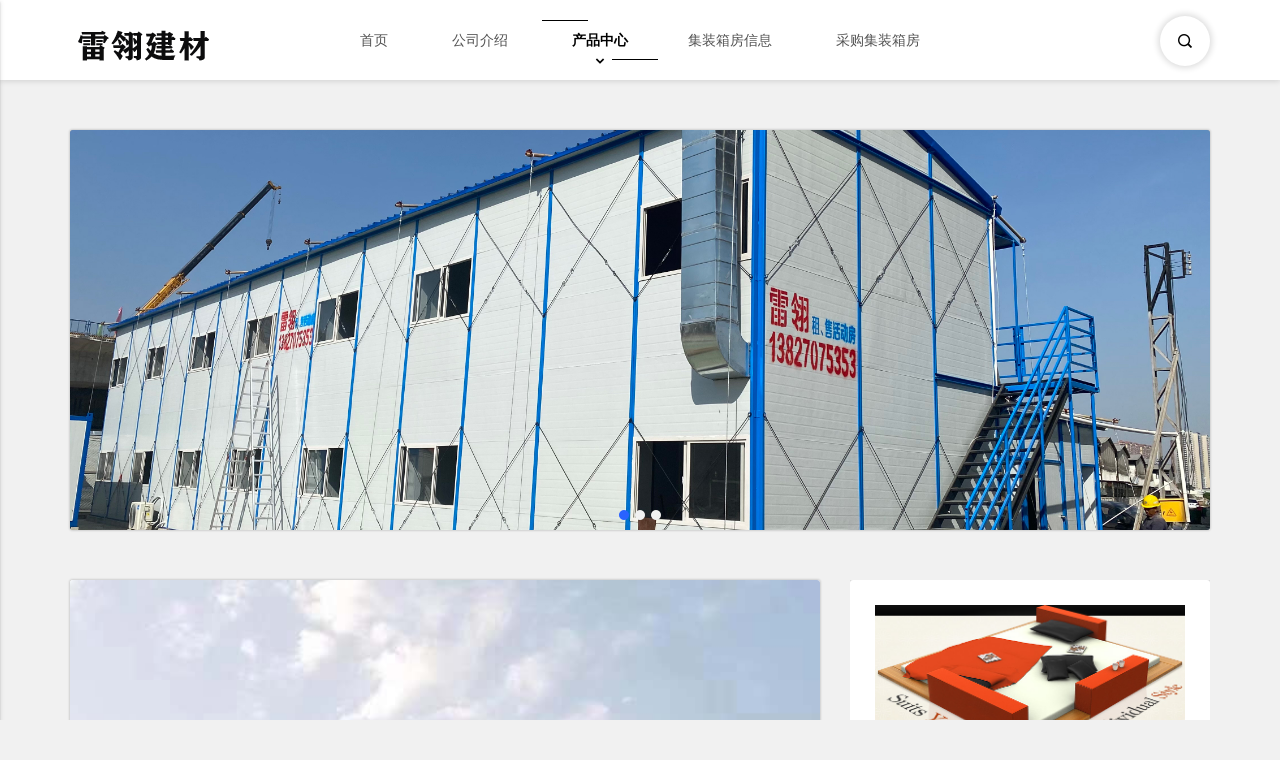

--- FILE ---
content_type: text/html
request_url: http://www.gdleiling.com/jizhuangxiangfang/wd_33_52.html
body_size: 6554
content:
<!DOCTYPE html>
<html lang="cn">

	<head>
<title>|
��Ʊ���Թ�ʽ��װ�䷿|
��Ʊ���Թ�ʽ������װ�䷿���� ���⼯װ�䷿_Χ��|����|����Ǯ|����|������|����|����|��װ�䷿������</title>
        <meta name="keywords"  content="
��Ʊ���Թ�ʽ��װ�䷿,��װ�䷿ Χ�� ���� ���� ����">
       <meta name="description"  content="
��Ʊ���Թ�ʽ������װ�䷿���ۣ�
��Ʊ���Թ�ʽ��װ�䷿����
��Ʊ���Թ�ʽ������װ�䷿���̺�����Χ����רҵ���ۻ�巿����о�塢���⼯װ�䡢��Ϸ��ݡ������ͻ�巿�۸�|����|����Ǯ|����ʽ��巿����ͤ�ͻ�巿_�ϼ�װ�䷿������">
		<meta name="viewport" content="width=device-width, initial-scale=1.0">
        <link rel="canonical" href="http://www.gdleiling.com/" />
		<!-- css include -->
		<link rel="stylesheet" type="text/css" href="../css/materialize.css">
		<link rel="stylesheet" type="text/css" href="../css/icofont.css">
		<link rel="stylesheet" type="text/css" href="../css/owl.carousel.min.css">
		<link rel="stylesheet" type="text/css" href="../css/owl.theme.default.min.css">

		<!-- my css include -->
		<link rel="stylesheet" type="text/css" href="../css/custom-menu.css">
		<link rel="stylesheet" type="text/css" href="../css/style.css">
		<link rel="stylesheet" type="text/css" href="../css/responsive.css">
		<script>
var _hmt = _hmt || [];
(function() {
  var hm = document.createElement("script");
  hm.src = "https://hm.baidu.com/hm.js?e89fd8faf164e82d714c0e3d4a7787a6";
  var s = document.getElementsByTagName("script")[0]; 
  s.parentNode.insertBefore(hm, s);
})();
</script>

		

	</head>


	<body>




		<div class="thetop"></div>
		<!-- for back to top -->

		<div class='backToTop'>
			<a href="#" class='scroll'>
				
				<span>��</span>
				
				<span class="go-up">
					<i class="icofont icofont-long-arrow-up"></i>
				</span>
			</a>
		</div>
		<!-- backToTop -->




		<!-- ==================== header-section Start ==================== -->
		<header id="header-section" class="header-section w100dt navbar-fixed">

			<nav class="nav-extended main-nav">
				<div class="container">
					<div class="row">
						<div class="nav-wrapper w100dt">

							<div class="logo left">
								<a href="../index.html" class="brand-logo">
									<img src="../img/logo.png" alt="brand-logo">								</a>							</div>
							<!-- logo -->

							<div>
								<a href="#" data-activates="mobile-demo" class="button-collapse">
									<i class="icofont icofont-navigation-menu"></i>								</a>
								<ul id="nav-mobile" class="main-menu center-align hide-on-med-and-down">
									<li><a href="../index.html">��ҳ</a></li>
									<li><a href="../aboutus.html">��˾����</a></li>
									
									<li class="dropdown active">
										<a href="#">��Ʒ���� <i class="icofont icofont-simple-down"></i></a>
										<ul class="dropdown-container">
											<li><a href="../cy1.html">
��Ʊ���Թ�ʽ���⼯װ�䷿</a></li>
									<li><a href="../pz1.html">
��Ʊ���Թ�ʽ������ƴװ��</a></li>
									<li><a href="../bf1.html">
��Ʊ���Թ�ʽ���䷿</a></li>
									<li><a href="../gt1.html">
��Ʊ���Թ�ʽ��װ���ͤ</a></li>
									<li><a href="../wl1.html">
��Ʊ���Թ�ʽ��װ�Χ��</a></li>
										</ul>
										<!-- /.dropdown-container -->
									<li><a href="../xinwen.html">��װ�䷿��Ϣ</a></li>
									<li><a href="../contact.html">�ɹ���װ�䷿</a></li>
								</ul>
								<!-- /.main-menu -->

								<!-- ******************** sidebar-menu ******************** -->
								<ul class="side-nav" id="mobile-demo">
									<li class="snavlogo center-align"><img src="../img/logo.png" alt="logo"></li>
									<li><a href="../index.html">��ҳ</a></li>
									<li><a href="../aboutus.html">��˾���</a></li>
									<li class="active"><a href="../cy1.html">
��Ʊ���Թ�ʽ���⼯װ�䷿</a></li>
									<li><a href="../pz1.html">
��Ʊ���Թ�ʽ������ƴװ��</a></li>
									<li><a href="../bf1.html">
��Ʊ���Թ�ʽ���䷿</a></li>
									<li><a href="../gt1.html">
��Ʊ���Թ�ʽ��װ���ͤ</a></li>
									<li><a href="../wl1.html">
��Ʊ���Թ�ʽ��װ�Χ��</a></li>
									<li><a href="../xinwen.html">��װ�䷿��Ϣ</a></li>
									<li><a href="../contact.html">�ɹ���װ�䷿</a></li>
								</ul>
							</div>
							<!-- main-menu -->

							<a href="#" class="search-trigger right">
								<i class="icofont icofont-search"></i>							</a>
							<!-- search -->
							<div id="myNav" class="overlay">
								<a href="javascript:void(0)" class="closebtn">&times;</a>
								<div class="overlay-content">
									<form>
										<input type="text" name="search" placeholder="Search...">
										<br>
										<button class="waves-effect waves-light" type="submit" name="action">Search</button>
									</form>
								</div>
							</div>
						</div>
						<!-- /.nav-wrapper -->
					</div>
					<!-- row -->
				</div>
				<!-- container -->
			</nav>

		</header>
		<!-- /#header-section -->
		<!-- ==================== header-section End ==================== -->




		<!-- ==================== blog-slider-section start ==================== -->
		<section id="blog-slider-section" class="blog-slider-section w100dt mb-50">
			<div class="container">

				<div class="slider">
					<ul class="slides">
						<li class="slider-item">
							<img src="../img/travel.jpg" alt="Image">
							
						</li>
						<li class="slider-item">
							<img src="../img/lifestyle.jpg" alt="Image">
							
						</li>
						<li class="slider-item">
							<img src="../img/fashion.jpg" alt="Image">
							
						</li>
					</ul>
				</div>

			</div>
			<!-- container -->
		</section>
		<!-- /#blog-slider-section -->
		<!-- ==================== blog-slider-section end ==================== -->





		<!-- ==================== daily-lifestyle-section Start ==================== -->
		
		<!-- /#daily-lifestyle-section -->
		<!-- ==================== daily-lifestyle-section End ==================== -->





		<!-- ==================== blog-section start ==================== -->
		<section id="blog-section" class="blog-section w100dt mb-50">
			<div class="container">
				<div class="row">

					<div class="col s12 m8 l8">

						<div class="blogs mb-30">
							<div class="card">
								<div class="card-image">
									<img src="../cp/cy/5.jpg" alt="Image" width="103" height="71">
									<a class="btn-floating center-align cmn-bgcolor halfway-fab waves-effect waves-light">
										<i class="icofont icofont-camera-alt"></i>									</a>								</div>
								<!-- /.card-image -->
								<div class="card-content w100dt">
									<p>
										<a href="../cy2.html" class="tag left w100dt l-blue mb-30">��װ�䷿��
��Ʊ���Թ�ʽƴװ�䷿</a>
									</p>
									<a href="../chanpin.html" class="card-title">
										ר��������<span class="mb-30">
��Ʊ���Թ�ʽ</span>����<span class="mb-30">��װ�䷿</span>�Ȼ���������Ʒ���ƹ��Ӧ�á�									</a>
									<p class="mb-30">
										����
��Ʊ���Թ�ʽ��巿����о�巿����װ�䷿��
��Ʊ���Թ�ʽ��Ϸ��ݡ������ͻ�巿����ʽ��巿��
��Ʊ���Թ�ʽ��ͤ�ͻ�巿�����͸ֽṹ������
��Ʊ���Թ�ʽ��װ�������䡢��װ��ྻ�ҡ�
��Ʊ���Թ�ʽ��װ���ͤ���ֽṹΧ���Ƚ��ܻ���������Ʒ���ۼ��н�������װ�ι��̡�
									</p>
									

									
								</div>
								<!-- /.card-content -->
							</div>
							<!-- /.card -->
						</div>
						<!-- /.blogs -->

						<div class="blogs mb-30">
							<div class="card">
								<div class="card-image">
									<img src="../cp/cy/6.jpg" alt="Image">
									<a class="btn-floating center-align cmn-bgcolor halfway-fab waves-effect waves-light">
										<i class="icofont icofont-camera-alt"></i>									</a>								</div>
								<!-- /.card-image -->
								<div class="card-content w100dt">
									<p>
										<a href="../cy3.html" class="tag left w100dt l-blue mb-30">
��Ʊ���Թ�ʽ��װ�䷿��ƴװ�䷿</a>
									</p>
									<a href="../chanpin.html" class="card-title">
										��װ�䷿�ص��Ƿǳ���̣����Գ��ܽϴ��ѹ����
									</a>
									<p class="mb-30">
										
��Ʊ���Թ�ʽ ��װ��סլ����ָ��Ҫ�Լ�װ��Ϊ���������Ծ��������Ϊ�д����ŵķ��ӡ����༯װ�䷿�����ڽ���������Ϊ���˵�����ʹ�ã�Ҳ���˵������ⷿ��ʹ�ã�������ã�����㡣
									</p>
									
								</div>
								<!-- /.card-content -->
							</div>
							<!-- /.card -->
						</div>
						<!-- /.blogs -->

						<div class="blogs mb-30">
							<div class="card">
								<div class="card-image">
									<img src="../cp/cy/7.jpg" alt="Image">
									<a class="btn-floating center-align cmn-bgcolor halfway-fab waves-effect waves-light">
										<i class="icofont icofont-camera-alt"></i>
									</a>
								</div>
								<!-- /.card-image -->
								<div class="card-content w100dt">
									<p>
										<a href="../bf1.html" class="tag left w100dt l-blue mb-30">�巿</a>
									</p>
									<a href="../chanpin.html" class="card-title">
										������ƺ�������װ��㡢�ɶ��ѭ��ʹ�ã���װ�䷿����ʵ͡�
									</a>
									<p class="mb-30">

��Ʊ���Թ�ʽ�巿���б��¸��ȡ�����������������ȼ���������ܺá�������ۡ���װ���㡢��Ч���ӷ��ݵ�ʹ�����,������������������ƽ��ʹ�óɱ��������������ϴ��ͬ�෿���Լ��������װ�޵��ص㡣|��װ�䷿|���ݿͻ���������ƴ�С����״�����֣��ɶ���ظ�ʹ�á���ת����ʱ������������ʵķ��ݡ�
									</p>
									

									
								</div>
								<!-- /.card-content -->
							</div>
							<!-- /.card -->
						</div>
						<!-- /.blogs -->

						<div class="blogs mb-30">
							<div class="card">
								<div class="card-image">
									<img src="../cp/cy/8.jpg" alt="Image">
									<a class="btn-floating center-align cmn-bgcolor halfway-fab waves-effect waves-light">
										<i class="icofont icofont-camera-alt"></i>
									</a>
								</div>
								<!-- /.card-image -->
								<div class="card-content w100dt">
									<p>
										<a href="../bf2.html" class="tag left w100dt l-blue mb-30">
��Ʊ���Թ�ʽ�巿</a>
									</p>
									<a href="../chanpin.html" class="card-title">
										��װ�䷿�Ľṹ�ȶ��ɿ���������ýṹ��ˮ��ơ�
									</a>
									<p class="mb-30">
����ʵ������Ҫѡ������������Ѿ����˳����Ŀռ仮�֣�_
��Ʊ���Թ�ʽ_��巿����������ƽʱ��ס�ķ���һ����Ҫ���ģ��װ�ޣ����������κη�ˮ���������ھ�ס�����У�����Ҫ�����佨���ص㣬��ѭ�������ԭ����и����װ�Ρ�
									</p>
									

									
								</div>
								<!-- /.card-content -->
							</div>
							<!-- /.card -->
						</div>
						<!-- /.blogs -->

						<ul class="pagination w100dt">
							<li class="waves-effect"><a href="../bf1.html"><i class="icofont icofont-simple-left"></i></a></li>
							<li   class="active"><a href="../cy1.html">1</a></li>
							<li   class="waves-effect"><a href="../cy2.html">2</a></li>
							<li class="waves-effect"><a href="../cy3.html">3</a></li>
							<li class="waves-effect"><a href="../cy4.html">4</a></li>
							<li class="waves-effect"><a href="../cy5.html">5</a></li>
							<li class="waves-effect"><a href="../wl1.html"><i class="icofont icofont-simple-right"></i></a></li>
						</ul>

					</div>	
					<!-- colm8 -->




					<div class="col s12 m4 l4">

						<iframe width="100%" height="480" frameborder="0" scrolling="no" marginwidth="0" marginheight="0" src="../lxfs.html"></iframe>
						<!-- /.sidebar-testimonial -->




						<div class="featured-posts w100dt mb-30">
							<div class="sidebar-title center-align">
								<h2>���ⰸ��</h2>
							</div>
							<!-- /.sidebar-title -->

							<div class="sidebar-posts">
								<div class="card">
									<div class="card-image mb-10">
										<img src="../img/g5.png" alt="Image">
										<span class="effect"></span>
									</div>
									<!-- /.card-image -->
									<div class="card-content w100dt">
										<p>
											<a href="../gt1.html" class="tag left w100dt l-blue mb-10">
��Ʊ���Թ�ʽ��װ���ͤ</a>
										</p>
										<a href="../gt1.html" >
											��
��Ʊ���Թ�ʽ��ԭ���뷿���йء�����װ�䷿��һ����ΰ���ͤ������ש����ԭ��������װ��ʽ�ΰ���ͤ��Դ�ڼ�װ��Ϊ���ϡ�										</a>
										

										
									</div>
									<!-- /.card-content -->
								</div>
								<!-- /.card -->

								<div class="card">
									<div class="card-image mb-10">
										<img src="../img/cs1.png" alt="Image">
										<span class="effect"></span>
									</div>
									<!-- /.card-image -->
									<div class="card-content w100dt">
										<p>
											<a href="../cs1.html" class="tag left w100dt l-blue mb-10">
��Ʊ���Թ�ʽ��װ��������</a>
										</p>
										<a href="../ce1.html" >
											��
��Ʊ���Թ�ʽ��ʹ��ʱ���ݽ�����һ��ϵ�л�����������װ�䷿�����ɻ����������׻���Ӧ���ɿ��Ϳɶ����תʹ�õĶ��Ͳ�Ʒ����
										</a>
										

										
									</div>
									<!-- /.card-content -->
								</div>
								<!-- /.card -->
								<div class="card">
									<div class="card-image mb-10">
										<img src="../img/211.jpg" alt="Image">
										<span class="effect"></span>
									</div>
									<!-- /.card-image -->
								  <div class="card-content w100dt">
										<p>
											<a href="../bf2.html" class="tag left w100dt l-blue mb-10">
��Ʊ���Թ�ʽ��װ��칫��</a>
										</p>
									  <a href="../bf2.html" >
										  ����װ�䷿�����ü�װ�䷿��Ϊ�칫�ң�
��Ʊ���Թ�ʽ��Ҫ����Ϊ��װ�䷿�ݲ��ø����������������翹���ι����ã���©ˮ�͸�ʴ�����¸��ȵ��ŵ㣬���Լ������ҡ��칫�ҡ����ᡢ������ϴ�ּ���һ�塣									  </a>									</div>
									<!-- /.card-content -->
								</div>
								<!-- /.card -->
								<div class="card">
									<div class="card-image mb-10">
										<img src="../img/weidang1.jpg" alt="Image">
										<span class="effect"></span>
									</div>
									<!-- /.card-image -->
									<div class="card-content w100dt">
										<p>
											<a href="../wl1.html" class="tag left w100dt l-blue mb-10">
��Ʊ���Թ�ʽΧ��</a>
										</p>
										<a href="../wl1.html" >
											����װ�䷿��ʩ��Χ����������������Ϳ��ҵ���ơ���
��Ʊ���Թ�ʽ����ȫ������������ʩ�����Ｐ������Ŀ��ҵ��棬��

��������Ϳд������档
										</a>
										

										
									</div>
									<!-- /.card-content -->
								</div>
								<!-- /.card -->

								<div class="card">
									<div class="card-image mb-10">
										<img src="../img/travel.jpg" alt="Image">
										<span class="effect"></span>
									</div>
									<!-- /.card-image -->
								  <div class="card-content w100dt">
										<p>
											<a href="../bf2.html" class="tag left w100dt l-blue mb-10">
��Ʊ���Թ�ʽ��ʽ�巿</a>
										</p>
									  <a href="../bf2.html" >
										  ��巿��һ���Բʸְ�Ϊ�Ǽܣ�|
��Ʊ���Թ�ʽ|�Լ�о��ΪΧ�����ϣ�|��װ�䷿|�Ա�׼ģ��ϵ�н��пռ�ϣ�|
��Ʊ���Թ�ʽ|����������˨���ӣ�ȫ�¸���Ļ��������ͻ�巿�ݡ��ɷ����ݵؽ�����װ�Ͳ�ж��|��װ�䷿|ʵ������ʱ������ͨ�ñ�׼���������˻������ܡ���ݸ�Ч�Ľ������ʹ��ʱ���ݽ�����һ��ϵ�л�������|��װ�䷿|���ɻ����������׻���Ӧ���ɿ��Ϳɶ����תʹ�õĶ��Ͳ�Ʒ����									  </a>									</div>
									<!-- /.card-content -->
								</div>
								<!-- /.card -->
							</div>
							<!-- /.sidebar-posts -->

						</div>
						<!-- /.featured-posts -->





						
					</div>	
					<!-- colm4 -->
					
				</div>
				<!-- row -->
			</div>
			<!-- container -->
		</section>
		<!-- /#blog-section -->
		<!-- ==================== blog-section end ==================== -->





		<!-- ==================== instag leftram-section Start ==================== -->
		<section id="instagram-section" class="instagram-section w100dt">

			<div class="instagram-link w100dt">
				<a href="#">
					<span>��ֽṹ�Ľ��ܻ���</span>
					</br>@���Ĳɹ������ľ�ס������ʹ��				</a>			</div>

		</section>
		<!-- /#instag leftram-section -->
		<!-- ==================== instag leftram-section End ==================== -->





		<!-- ==================== footer-section Start ==================== -->
		<footer id="footer-section" class="footer-section w100dt">
			<div class="container">

				<div class="footer-logo w100dt center-align mb-30">
					<a href="http://www.gdleiling.com/" class="brand-logo">
						<img src="../img/logo.png" alt="brand-logo">
					</a>
				</div>
				<!-- /.footer-logo -->

				<ul class="footer-social-links w100dt center-align mb-30">
				                    <li><a href="../cy1.html"  class="facebook">
��Ʊ���Թ�ʽ���⼯װ�䷿</a></li>
									<li><a href="../pz1.html" class="twitter">
��Ʊ���Թ�ʽ�巿��ƴװ��</a></li>
									<li><a href="../bf1.html" class="google-plus">
��Ʊ���Թ�ʽ���䷿</a></li>
									<li><a href="../gt1.html" class="linkedin">
��Ʊ���Թ�ʽ��װ���ͤ</a></li>
									<li><a href="../wl1.html" class="pinterest">
��Ʊ���Թ�ʽ��װ�Χ��</a></li>
									<li><a href="../contact.html" class="instagram">�ɹ���װ�䷿</a></li>
					
				</ul>

				<p class="center-align">
					<i class="icofont icofont-heart-alt l-blue"></i>  
					Copyright &copy; 2021.���Ὠ���������޹�˾ All rights reserved.<a href="http://beian.miit.gov.cn/" target="_blank">��ICP��2021011043��</a>
				</p>

			</div>
			<!-- container -->
		</footer>
		<!-- /#footer-section -->
		<!-- ==================== footer-section End ==================== -->










		<!-- my custom js -->
		<script type="text/javascript" src="../js/jquery-3.1.1.min.js"></script>
		<script type="text/javascript" src="../js/materialize.js"></script>
		<script type="text/javascript" src="../js/owl.carousel.min.js"></script>

		<!-- my custom js -->
		<script type="text/javascript" src="../js/custom.js"></script>

		<script type="text/javascript">
		</script>


	</body>

</html>

--- FILE ---
content_type: text/html
request_url: http://www.gdleiling.com/lxfs.html
body_size: 1208
content:
<!DOCTYPE html>
<html lang="cn">

	<head>

		<meta name="viewport" content="width=device-width, initial-scale=1.0">

		<title>index</title>

		<!-- css include -->
		<link rel="stylesheet" type="text/css" href="css/materialize.css">

		<link rel="stylesheet" type="text/css" href="css/owl.carousel.min.css">
		<link rel="stylesheet" type="text/css" href="css/owl.theme.default.min.css">

		<!-- my css include -->
		<link rel="stylesheet" type="text/css" href="css/custom-menu.css">
		<link rel="stylesheet" type="text/css" href="css/style.css">
		<link rel="stylesheet" type="text/css" href="css/responsive.css">
		
		<script>
var _hmt = _hmt || [];
(function() {
  var hm = document.createElement("script");
  hm.src = "https://hm.baidu.com/hm.js?52612ea2edcf73ff3843f4d9ba202cf9";
  var s = document.getElementsByTagName("script")[0]; 
  s.parentNode.insertBefore(hm, s);
})();
</script>


	</head>


	<body>
<div class="featured-posts w100dt mb-30">

<div class="sidebar-posts">
								<div class="card">
									<div>
										<a href="http://www.gdleiling.com/book/" target="_blank"><img src="img/1537240422.jpg" alt="Image" border="0"></a> </div>
									<!-- /.card-image -->
									<div class="card-content w100dt">
										<p  class="tag left w100dt l-blue mb-10">
										<a href="http://www.gdleiling.com/book/" target="_blank">ר����������ֽṹ�Ľ��ܻ���������Ʒ��</a>										</p>
										<p class="card-title">
											�ƹ��Ӧ��
										</p>
										<ul class="post-mate-time left">
											<li>
												<p class="hero left">
													���������Ὠ���������޹�˾
												</p>
												<p class="hero left">
													Leiling building meterials Co.,Ltd
												</p>
												<p class="hero left">
													ҵ��绰��0750-3383205
												</p>
												<p class="hero left">
													�ֻ���13827075353
												</p>
												<p class="hero left">
													��ַ��<a href="http://www��gdleiling.com" target="_blank">http://www.
												gdleiling.com</a>												</p>
												<p class="hero left">
													��ַ������������ʻ�·62�Ÿʻ�����
												</p>
											</li>
										</ul>

										
									</div>
									<!-- /.card-content -->
								</div>
								<!-- /.card -->

								
							</div>

</div>









	</body>

</html>

--- FILE ---
content_type: text/css
request_url: http://www.gdleiling.com/css/custom-menu.css
body_size: 1645
content:
/* - header-section - Start
==================================================================================================== */
.header-section {
	z-index: 1000;
	position: fixed;
	top: 0;
	box-shadow: 0 1px 6px 0px rgba(0, 0, 0, 0.14);
}
/* brand-logo
.................................................. */
.header-section .logo {
	width: 20%;
	padding-left: 15px;
}
.header-section a.brand-logo {
	padding: 0;
	margin: 0;
	margin-top: 23px;
	line-height: unset !important;
	font-size: unset !important;
}




/* main-nav
.................................................. */
.header-section .main-nav {
	height: 80px;
	background-color: #fff;
}
.header-section ul.main-menu {
	width: 70%;
	margin: 0 auto;
}
.header-section ul.main-menu>li {
	float: none;
	display: inline-block;
}
.header-section ul.main-menu>li>a {
  color: #525252;
  display: block;
  cursor: pointer;
  font-size: 14px;
  overflow: hidden;
  padding: 28px 30px;
  position: relative;
}
.header-section ul.main-menu>li>a:hover,
.header-section ul.main-menu>li.active>a {
  color: #000;
  font-weight: 700;
}
.header-section ul.main-menu>li.active {background-color: transparent;}
.header-section ul.main-menu>li>a>i {
  position: absolute;
  bottom: 7px;
  left: 50%;
  transform: translateX(-50%);
}

/* before - after
.................................................. */
.header-section ul.main-menu>li>a:before,
.header-section ul.main-menu>li>a:after {
  content: '';
  height: 1px;
  width: 40%;
  position: absolute;
  background-color: #000;
  transition: all .4s ease-in-out;
}
.header-section ul.main-menu>li>a:before {
  left: -100%;
  top: 25%;
}
.header-section ul.main-menu>li>a:after {
  right: -100%;
  bottom: 25%;
}
.header-section ul.main-menu>li.active>a:before {left: 0;}
.header-section ul.main-menu>li.active>a:after {right: 0;}

.header-section ul.main-menu>li>a:hover:before {left: 0;}
.header-section ul.main-menu>li>a:hover:after {right: 0;}


/* side nav style
.................................................. */
nav .button-collapse {
	margin: 0;
	left: 15px;
	z-index: 1;
	float: left;
	color: #000;
	width: 50px;
	height: 50px;
	font-size: 24px;
	margin-top: 16px;
	padding: 13px 0px;
	position: absolute;
	text-align: center;
	border-radius: 100%;
	background-color: #fff;
	box-shadow: 0 0 6px 2px rgba(0, 0, 0, 0.14);
}
.snavlogo {
	padding: 13px 20px;
	background-color: #fff;
}
.snavlogo img {
	width: 50%;
	height: auto;
}
.side-nav {
	z-index: 1001;
	background-color: #2962ff;
}
.side-nav > li a {
	color: #fff;
}
.side-nav li.active {
	background-color: rgba(0, 0, 0, 0.09);
}


/* dropdown
.................................................. */
.header-section ul.main-menu>li.dropdown {
	position: relative;
}
.header-section ul.main-menu>li.dropdown > ul.dropdown-container {
	position: absolute;
	top: 100%;
	left: -47%;
	width: 200px;
	height: auto;
	padding: 10px 0px;
	background-color: #fff;
	border-top: 2px solid #000;
	transform-origin: center top 0;
	box-shadow: 0 0 2px 2px rgba(222, 222, 222, 0.5);
	transform: scaleY(0);
	transition: all .4s ease-in-out;
}
.header-section ul.main-menu>li.dropdown:hover ul.dropdown-container {
	transform: scaleY(1);
}
.header-section ul.main-menu>li.dropdown > ul.dropdown-container li {
	width: 100%;
	display: block;
	text-align: left;
	padding: 0;
	margin: 0;
}
.header-section ul.main-menu>li.dropdown > ul.dropdown-container>li>a {
	margin: 0;
  color: #000;
  line-height: 20px;
  padding: 10px 15px;
}
.header-section ul.main-menu>li.dropdown > ul.dropdown-container>li>a:hover {
	color: #fff;
	background-color: #000;
}





/* main-searchbox
.................................................. */
.header-section a.search-trigger {
	top: 0;
	right: 15px;
	color: #000;
	width: 50px;
	height: 50px;
	margin-top: 16px;
	padding: 13px 0px;
	position: absolute;
	text-align: center;
	border-radius: 100%;
	background-color: #fff;
	box-shadow: 0 0 6px 2px rgba(0, 0, 0, 0.14);
}
.overlay {
	height: 0%;
	width: 100%;
	position: fixed;
	z-index: 1;
	top: 0;
	left: 0;
	overflow-y: hidden;
	transition: 0.5s;
	background-color: rgba(0,0,0, 0.9);
}

.overlay-content {
	position: relative;
	top: 25%;
	width: 100%;
	text-align: center;
	margin-top: 30px;
}

.overlay .closebtn {
	position: absolute;
	top: 20px;
	right: 45px;
	font-size: 60px;
}
.overlay-content input[type=text] {
	width: 60%;
	color: #000;
	padding: 15px;
	margin: 0 auto;
	font-size: 16px;
	border-radius: 3px;
	box-sizing: border-box;
	background-color: rgba(255,255,255,0.5);
}
.overlay-content form>input[type=text]:focus {
	border: none;
	background-color: #fff;
	box-shadow: 0 0 6px 2px rgba(255,255,255,0.5);
}
.overlay-content form>button {
	width: 150px;
	height: 45px;
    color: #fff;
    border: none;
	margin: 0 auto;
    font-size: 16px;
	margin-top: 30px;
    border-radius: 3px;
    background-color: #2962ff;
}

@media screen and (max-height: 450px) {
	.overlay {overflow-y: auto;}
	.overlay .closebtn {
		font-size: 40px;
		top: 15px;
		right: 35px;
	}
}
/* - header-section - End
==================================================================================================== */

--- FILE ---
content_type: text/css
request_url: http://www.gdleiling.com/css/style.css
body_size: 7165
content:
/* - Table of Content - Start
==================================================================================================== */
/* ----------------------------
Priject:        --------
File:           CSS Base
Version:        --------
Last change:    -------- 
Author:         --------
------------------------------- */


/* ----------------------------
* 1 = Fonts Load
* 2 = Global Area
* 3 = Index (Home page)
* 4 = single-blog-section
* 5 = cateogry-section
* 6 = contact-section
* 7 = right Sidebar
* 8 = error-section
* 9 = breadcrumb-section
* 10 = footer-section
------------------------------- */
/* - of Table of Content - End
==================================================================================================== */




/*  - 1 Fonts Load - Start
==================================================================================================== */

/*  - 1 Fonts Load - End
==================================================================================================== */




/*  - 2 Global Area - Start
==================================================================================================== */
* { box-sizing: border-box; }
body {
  margin: 0;
  padding: 0;
  color: #5e5e5e;
  font-size: 14px;
  line-height: 24px;
  overflow-x: hidden;
  background-color: #f1f1f1;
  font-family: 'Lato', sans-serif;
}
a {
 text-decoration: none;
 display: inline-block;
}
.form-control:focus,
button:visited,
button.active,
button:hover,
button:focus,
input:visited,
input.active,
input:hover,
input:focus,
a:hover,
a:focus,
a:visited,
a.active{
  outline: none;
  box-shadow: none;
  text-decoration: none;
}
.form-control {box-shadow: none;}
ul {
 margin: 0;
 padding: 0;
 list-style: none;
}
li {
  margin: 0;
  padding: 0;
  float: left;
}
i {
  display: inline-block !important;
  line-height: unset !important;
  height: unset !important;
  width: unset !important;
}

h1,h2,h3,h4,h5,h6 {
  margin: 0;
  padding: 0;
  font-family: 'Poppins', sans-serif;
  color: #000;
}
p {
  margin: 0;
  padding: 0;
}
img {
  width: 100%;
  height: auto;
}


/* - Padding Margin Setting - Start 
================================================== */
.p-0 { padding: 0px !important; }
.p-15 { padding: 15px; }
.pt-0 { padding-top: 0px; }
.pb-0 { padding-bottom: 0px; }
.pr-0 { padding-right: 0px; }
.pl-0 { padding-left: 0px; }

.m-0 { margin: 0px !important; }

.mb-50 { margin-bottom: 50px; }
.mb-30 { margin-bottom: 30px; }
.mb-10 { margin-bottom: 10px; }

.mr-0 { margin-right: 0px; }
.ml-0 { margin-left: 0px; }
/* - Padding Margin Setting - End
================================================== */

/*  - Link Button start
================================================== */
button.custom-btn,
a.custom-btn {
 color: #fff;
 border: none;
 font-weight: 700;
 border-radius: 3px;
 padding: 10px 15px;
 background-color: #2962ff;
}
.tag,
p.hero {
  text-align: left;
  font-weight: 700;
}
.l-blue {
  color: #2962ff !important;
}
.body-color {
  color: #5e5e5e !important;
}
.cmn-bgcolor {
  background-color: #2962ff !important;
}
/* ---------- poat-title ---------- */
a.sm-name {
  width: 100%;
  color: #000;
  display: table;
  font-size: 14px;
  font-weight: 700;
  line-height: 16px;
}
/*  - Link Button End
================================================== */

/* post-mate Start
================================================== */
ul.post-mate {}
ul.post-mate li {
  margin-left: 10px;
}
ul.post-mate li a {
  color: #5e5e5e !important;
}
ul.post-mate li a:hover {
  color: #2962ff !important;
}



ul.post-mate-time {}
ul.post-mate-time li {
  margin-right: 15px;
}
/* post-mate End
================================================== */


/*  - Section-title Start
================================================== */
/* right sidebar title
.................................................. */
.sidebar-title {
  width: 100%;
  padding: 15px;
  display: table;
  border-bottom: 1px solid #e5e5e5;
}
.sidebar-title h2 {
  font-size: 18px;
  font-weight: 700;
}
/*  - Section-title End
================================================== */


/*  - all-Transition 
================================================== */
button,
a {
 -webkit-transition: all .4s ease-in-out;
 -moz-transition: all .4s ease-in-out;
 -ms-transition: all .4s ease-in-out;
 -o-transition: all .4s ease-in-out;
 transition: all .4s ease-in-out;
}



.effect {
  width: 100%;
  height: 100%;
  display: block;
  position: absolute;
  top: 0;
  left: 0;
  opacity: 0.5;
  background-color: #fff;
  -webkit-transform: skew(-45deg) scaleX(0);
  transform: skew(-45deg) scaleX(0);
  -webkit-transition: all 0.3s ease-in-out;
  transition: all 0.3s ease-in-out;
}



.w100dt {
  width: 100%;
  display: table;
}

/* - 2. Global Area End
==================================================================================================== */




/* back to top - Start
==================================================================================================== */
.backToTop {
  width: 35px;
  right: 60px;
  bottom: 60px;
  height: auto;
  display: none;
  z-index: 999;
  position: fixed;
  padding-top: 5px;
  overflow: hidden;
  text-align: center;
  border-radius: 3px;
  background-color: #fff;
  border: 1px solid #2962ff;
  box-shadow: 0 0 6px 2px rgba(0, 0, 0, 0.14);
}

.backToTop a.scroll {
  color: #2962ff;
  font-size: 18px;
}
.backToTop a.scroll > span {
  width: 100%;
  display: block;
  padding: 5px 8px;
}
.backToTop a.scroll > span.go-up {
  color: #fff;
  font-size: 24px;
  padding: 13px 5px;
  background-color: #2962ff;
}
/* - back to top - End
==================================================================================================== */









/*  - 3 - Index (Home page) - Start
==================================================================================================== */


/* - 3.1 - blog-slider-section - Start
================================================== */
.blog-slider-section {
  margin-top: 130px;
}

.blog-slider-section .slider,
.cateogry-section .slider {
  overflow: hidden;
  border-radius: 3px;
  background-color: #fff;
  height: 400px !important;
  box-shadow: 0 0 2px 1px rgba(0, 0, 0, 0.14);
}

/* caption
.................................................. */
.blog-slider-section .slider .caption,
.cateogry-section .slider .caption {
  padding: 30px;
  background-color: rgba(255,255,255,0.8);
}
.slider .slides li .caption {
  top: 15%;
  left: 20%;
  width: 60%;
  opacity: 0;
  color: #fff;
  position: absolute;
}
.blog-slider-section .slider .caption h1.card-title,
.cateogry-section .slider .caption h1.card-title {
  font-size: 18px;
  font-weight: 700;
}
.blog-slider-section .slider .slides li .caption p,
.cateogry-section .slider .slides li .caption p {
  color: #5e5e5e;
  margin: 0 auto;
  max-width: 450px;
  margin-bottom: 60px;
}
.blog-slider-section .slider .slides li .caption .custom-btn,
.cateogry-section .slider .slides li .caption .custom-btn {
  left: 50%;
  bottom: 30px;
  position: absolute;
  transform: translateX(-50%);
}
.blog-slider-section .slider .caption p,
.blog-slider-section .slider .caption a.tag,
.blog-slider-section .slider .caption h1.card-title,
.cateogry-section .slider .caption p,
.cateogry-section .slider .caption a.tag,
.cateogry-section .slider .caption h1.card-title {
  text-align: center;
}

.slider .caption a.tag {
  font-size: 18px;
}

/* indicators
.................................................. */
.blog-slider-section .slider .indicators,
.cateogry-section .slider .indicators {
  left: 0;
  right: 0;
  bottom: 0;
  margin: 0;
  z-index: 2;
  position: absolute;
  text-align: center;
}
.blog-slider-section .slider .indicators .indicator-item.active,
.cateogry-section .slider .indicators .indicator-item.active {
  background-color: #2962ff;
}
.blog-slider-section .slider .indicators .indicator-item,
.cateogry-section .slider .indicators .indicator-item {
  float: none;
  width: 10px;
  margin: 3px;
  height: 10px;
  cursor: pointer;
  position: relative;
  background-color: #f1f1f1;
  transition: all .3s ease-in-out;
}
/* - 3.1 - blog-slider-section - End
================================================== */


/* - 3.2 - daily-lifestyle-section - Start
================================================== */
.daily-lifestyle-section .card {
  margin: 5px;
  overflow: hidden;
  border-radius: 3px;
  box-shadow: 0 0 2px 1px rgba(0, 0, 0, 0.14);
}
.card-stacked {
  padding: 10px 15px;
}
.daily-lifestyle-section .card .card-image {
  width: 40%;
  float: left;
  overflow: hidden;
  position: relative;
}
.effect {
  width: 100%;
  height: 100%;
  display: block;
  position: absolute;
  top: 0;
  left: 0;
  opacity: 0.5;
  background-color: #fff;
  -webkit-transform: skew(-45deg) scaleX(0);
  transform: skew(-45deg) scaleX(0);
  -webkit-transition: all 0.3s ease-in-out;
  transition: all 0.3s ease-in-out;
}
.daily-lifestyle-section .card:hover .card-image > .effect {
  -webkit-transform: skew(-45deg) scaleX(1.3);
  transform: skew(-45deg) scaleX(1.3);
  transition: all 400ms cubic-bezier(0.175,0.885,0.32,1.275);
}

.daily-lifestyle-section .card:hover .card-content a.sm-name {
  text-decoration: underline;
}
.daily-lifestyle-section .card-stacked .card-content,
.daily-lifestyle-section .card-stacked .card-action {
  padding: 0;
}
.daily-lifestyle-section .card-stacked .card-action {
  border: none;
  padding-top: 10px;
}


/* commentm model
.................................................. */
.daily-lifestyle-section .modal-content .cmnt-img {
  width: 87px;
  height: 87px;
  overflow: hidden;
  text-align: center;
  border-radius: 100%;
}
.daily-lifestyle-section .modal-content .sm-name {
  margin-bottom: 5px;
}

/* ---------- owl-dots ---------- */
.daily-lifestyle-section .owl-dots {
  display: none;
}
.daily-lifestyle-section .owl-theme .owl-nav {
  margin-top: 0;
  position: absolute;
  top: 0;
  left: 0;
  right: 0;
  bottom: 0;
  z-index: -1;
}

.daily-lifestyle-section .owl-theme .owl-nav [class*=owl-] {
  margin: 0;
  padding: 0;
  width: 30px;
  height: 30px;
  font-size: 14px;
  cursor: pointer;
  display: inline-block;
  border-radius: 100%;
  position: absolute;
  top: 50%;
  transform: translateY(-50%);
  box-shadow: 0 0 2px 1px rgba(0, 0, 0, 0.14);
}
.daily-lifestyle-section .owl-theme .owl-nav [class*=owl-]:hover:before {
  color: #fff;
  background: #2962ff;
}
.daily-lifestyle-section .owl-prev {
  left: -4%;
}
.daily-lifestyle-section .owl-next {
  right: -4%;
}
.daily-lifestyle-section .owl-prev:before,
.daily-lifestyle-section .owl-next:before {
  font-family: 'IcoFont';
  position: absolute;
  top: 0;
  right: 0;
  bottom: 0;
  left: 0;
  color: #000;
  background-color: #fff;
  border-radius: 100%;
  line-height: 32px;
}
.daily-lifestyle-section .owl-prev:before {
  content: "\eb76";
}
.daily-lifestyle-section .owl-next:before {
  content: "\eb79";
}
/* - 3.2 - daily-lifestyle-section - End
================================================== */



/* - 3.3 - blog-section - Start
================================================== */
.blogs {
  overflow: hidden;
  border-radius: 3px;
  box-shadow: 0 0 2px 1px rgba(0, 0, 0, 0.14);
}
.card .card-title {
  font-weight: 700;
  color: #000;
}
.blogs:hover a.card-title {
  color: #2962ff !important;
}
/* - 3.3 - blog-section - End
================================================== */


/* pagination - Start
.................................................. */
ul.pagination,
ul.pagination li {
  float: none;
  text-align: center;
}
ul.pagination li {
  width: 35px;
  margin: 5px;
  height: 35px;
  overflow: hidden;
  border-radius: 100%;
  background-color: #fff;
  box-shadow: 0 0 2px 1px rgba(0, 0, 0, 0.14);
}
ul.pagination li a {
  padding: 0;
  color: #000;
  width: 100%;
  height: 100%;
  display: block;
  line-height: 35px;
}
ul.pagination li a > i {
  font-size: 16px;
}
ul.pagination li.active a,
ul.pagination li:hover a {
  color: #fff;
  background-color: #2962ff;
}

/* pagination - End
.................................................. */


/* - 3.4 - instagram-section - Start
================================================== */
.instagram-section {
  height: 225px;
  position: relative;
  background-size: cover;
  background-repeat: no-repeat;
  background-position: center center;
  background-image: url(../img/paralax.jpg);
}
.instagram-section .instagram-link {
  top: 50%;
  left: 50%;
  width: 258px;
  height: 115px;
  padding: 10px;
  position: absolute;
  text-align: center;
  transform: translate(-50%,-50%);
  background-color: rgba(255,255,255,0.7);
  z-index: 1;
}
.instagram-section .instagram-link a {
  width: 100%;
  height: 100%;
  color: #2962ff;
  font-weight: 700;
  padding: 25px 0px;
  background-color: #fff;
}
.instagram-section .instagram-link a>span {
  color: #525252;
}
/* - 3.4 - instagram-section - End
================================================== */

/*  - 3 - Index (Home page) - End
==================================================================================================== */





/*  - 4 - single-blog-section - Start
==================================================================================================== */
/* ag-list
.................................................. */
.single-blog-section ul.tag-list li {
  margin-right: 8px;
}
.single-blog-section ul.tag-list li a {
  color: #000;
  padding: 5px 10px;
}

.single-blog-section ul.tag-list li a,
.single-blog-section ul.share-links li a {
  border-radius: 3px;
  background-color: #fff;
  box-shadow: 0 0 2px 1px rgba(0, 0, 0, 0.14);
}
.single-blog-section ul.tag-list li a:hover,
.single-blog-section ul.share-links li a:hover {
  color: #fff;
  background-color: #2962ff;
}

/* share-links
.................................................. */
.single-blog-section ul.share-links li {
  width: 30px;
  height: 30px;
  margin-left: 8px;
  text-align: center;
}
.single-blog-section ul.share-links li a {
  color: #000;
  width: 100%;
  height: 100%;
  display: block;
  line-height: 30px;
}

/* sb-prv-post sb-nxt-post
.................................................. */
.sb-prv-post,
.sb-nxt-post {
  width: 100%;
  padding: 5px;
  height: 96px;
  display: table;
  overflow: hidden;
  border-radius: 3px;
  background-color: #fff;
  box-shadow: 0 0 2px 1px rgba(0, 0, 0, 0.14);
}
.sb-prv-post:hover .pn-text a.title-name,
.sb-nxt-post:hover .pn-text a.title-name {
  color: #2962ff;
}
.pn-img {
  width: 30%;
  overflow: hidden;
  border-radius: 3px;
}
.pn-img img {
  width: 100%;
  height: 100%;
  display: block;
}
.pn-text {
  height: 100%;
  padding: 5px 10px;
  display: table;
}
.prv-nxt-post .pn-text a.title-name {
  color: #000;
  font-size: 16px;
  font-weight: 700;
  line-height: 20px;
}


/* peoples-comments
.................................................. */
.peoples-comments {
  overflow: hidden;
  border-radius: 3px;
  background-color: #fff;
  box-shadow: 0 0 2px 1px rgba(0, 0, 0, 0.14);
}
.peoples-comments .comment-area {
  padding: 25px;
}
.peoples-comments .comment .ppic {
  width: 100px;
  height: 100px;
  overflow: hidden;
  border-radius: 100%;
}
.peoples-comments .comment .pname {
  padding: 0px 15px;
  display: table;
}
.peoples-comments .comment ul.post-mate-time li a {
  color: #5e5e5e;
}
.peoples-comments .comment ul.post-mate-time li a:hover {
  color: #2962ff;
}

/* cmnt-reply
.................................................. */
.peoples-comments .cmnt-reply {
  padding: 20px 0px 20px 100px;
}
.peoples-comments .cmnt-reply .ppic {
  width: 80px;
  height: 80px;
  overflow: hidden;
  border-radius: 100%;
}
.peoples-comments .cmnt-reply .pname {
  padding: 0px 15px;
  display: table;
}


/* leave-comment
.................................................. */
.leave-comment {
  border-radius: 3px;
  background-color: #fff;
  box-shadow: 0 0 2px 1px rgba(0, 0, 0, 0.14);
}
.comment-area {
  padding: 25px;
}

.leave-comment .validate,
.leave-comment .materialize-textarea {
  border: none;
  padding: 10px;
  box-shadow: none;
  border-radius: 3px;
  background-color: #e5e5e5;
}
.leave-comment .materialize-textarea {
  min-height: 150px;
}

.leave-comment .form-item {
  position: relative;
  margin-bottom: 25px;
}
.leave-comment .form-item label {
  top: 10px;
  left: 15px;
  position: absolute;
  transition: all 0.3s;
}

.leave-comment input[type=text]:focus:not([readonly]) + label,
.leave-comment input[type=email]:focus:not([readonly]) + label,
.leave-comment textarea.materialize-textarea:focus:not([readonly]) + label {
  left: 0px;
  top: -18px;
  color: #2962ff;
}

.leave-comment input[type=text]:focus:not([readonly]),
.leave-comment input[type=email]:focus:not([readonly]),
.leave-comment textarea.materialize-textarea:focus:not([readonly]) {
  border-bottom: 1px solid #2962ff;
  box-shadow: 0 1px 0 0 #2962ff;
}
/*  - 4 - single-blog-section - End
==================================================================================================== */





/*  - 5 - cateogry-section - Start
==================================================================================================== */
.cateogry-section {}

.cateogry-section .card-title {
  line-height: 30px;
}
/*  - 5 - cateogry-section - End
==================================================================================================== */





/*  - 6 - contact-section - Start
==================================================================================================== */
#google-map {
  height: 400px;
  position: relative;
  box-shadow: 0 0 2px 2px rgba(222, 222, 222, 0.5);
}


/* contact-section
.................................................. */
.contact-section {
  width: 100%;
  display: table;
}

/* contact-me
.............................. */
.contact-section .contact-me {
  padding: 30px;
  border-radius: 3px;
  background-color: #fff;
  box-shadow: 0 0 2px 2px rgba(222, 222, 222, 0.5);
}

/* contact-things
.............................. */
.contact-section .contact-things {
  width: 240px;
  height: auto;
  display: table;
  margin-bottom: 20px;
}
.contact-section .contact-things:last-child {margin-bottom: 0px;}
.contact-section .contact-things .c-icon {
  width: 50px;
  height: 50px;
  float: left;
  text-align: center;
  margin-right: 15px;
  border-radius: 100%;
  background-color: #fff;
  box-shadow: 0 0 2px 2px rgba(222, 222, 222, 0.5);
}
.contact-section .contact-things .c-icon > i {
  color: #2962ff;
  font-size: 24px;
  line-height: 50px !important;
}
.contact-section .contact-things .c-text {
  display: table;
  padding: 10px 0px;
}

/* contact-form
.................................................. */
.contact-section .contact-form {
  width: 100%;
  display: table;
}
.contact-form .contact-input {
  position: relative;
}
.contact-form .validate,
.contact-form .materialize-textarea {
  border: none;
  padding: 10px;
  box-shadow: none;
  border-radius: 3px;
  margin-bottom: 25px;
  background-color: #e5e5e5;
}

.contact-form .contact-input label {
  top: 10px;
  left: 15px;
  position: absolute;
  transition: all 0.3s;
}
.contact-form .materialize-textarea {
  min-height: 140px;
}

.contact-form input[type=text]:focus:not([readonly]),
.contact-form input[type=email]:focus:not([readonly]),
.contact-form textarea.materialize-textarea:focus:not([readonly]) {
  border-bottom: 1px solid #2962ff;
  box-shadow: 0 1px 0 0 #2962ff;
}
.contact-form input[type=text]:focus:not([readonly]) + label,
.contact-form input[type=email]:focus:not([readonly]) + label,
.contact-form textarea.materialize-textarea:focus:not([readonly]) + label {
  left: 0px;
  top: -18px;
  color: #2962ff;
}


/* .......... button .......... */
.contact-section .contact-form button {
  color: #fff;
  border: none;
  padding: 10px 15px;
  border-radius: 3px;
  background-color: #2962ff;
}


/* ul.social-link
.................................................. */
.contact-section ul.social-link {
  width: 100%;
  display: table;
}
.contact-section ul.social-link li {margin-bottom: 20px;}
.contact-section ul.social-link li:last-child {margin-bottom: 0px;}
.contact-section ul.social-link li,
.contact-section ul.social-link li a {
  width: 100%;
  display: table;
  border-radius: 3px;
}
.contact-section ul.social-link li a {
  padding: 28px;
  font-size: 18px;
  background-color: #fff;
  box-shadow: 0 0 2px 2px rgba(222, 222, 222, 0.5);
}
.contact-section ul.social-link li a span {display: inline-block;}
.contact-section ul.social-link li a>.s-icon {margin-right: 40px;}
.contact-section ul.social-link li a>.s-name {color: #5e5e5e;}
.contact-section ul.social-link li a>.s-likes {color: #d5d5d5;}
/* .......... social icon colors .......... */
.contact-section ul.social-link li a .icofont-social-facebook { color: #3b5998; }
.contact-section ul.social-link li a .icofont-social-twitter { color: #55acee; }
.contact-section ul.social-link li a .icofont-social-google-plus { color: #dd4b39; }
.contact-section ul.social-link li a .icofont-social-instagram { color: #363b5b; }
.contact-section ul.social-link li a .icofont-social-dribbble { color: #ff0084; }

.contact-section ul.social-link li a.facebook:hover {background-color: #3b5998;}
.contact-section ul.social-link li a.twitter:hover {background-color: #55acee;}
.contact-section ul.social-link li a.google-plus:hover {background-color: #dd4b39;}
.contact-section ul.social-link li a.instagram:hover {background-color: #363b5b;}
.contact-section ul.social-link li a.dribbble:hover {background-color: #ff0084;}
.contact-section ul.social-link li a:hover i { color: #fff; }
.contact-section ul.social-link li a:hover .s-name { color: #fff; }
/*  - 6 - contact-section - End
==================================================================================================== */





/*  - 7 - right Sidebar - Start
==================================================================================================== */
/* - 7.1 - sidebar-testimonial - Start
================================================== */
.top-post,
.featured-posts,
.sidebar-followme,
.sidebar-subscribe,
.sidebar-testimonial {
  border-radius: 3px;
  background-color: #fff;
  box-shadow: 0 0 2px 1px rgba(0, 0, 0, 0.14);
}
.sidebar-testimonial .carousel .indicators .indicator-item {
  float: none;
  width: 8px;
  height: 8px;
  margin: 10px 5px;
  background-color: #e5e5e5;
}
.sidebar-testimonial .carousel .indicators .indicator-item.active {
  background-color: #2962ff;
}
.sidebar-testimonial .carousel-item {
  width: 100%;
  height: 100%;
  min-height: 400px;
  position: absolute;
  top: 0;
  left: 0;
  padding: 30px;
}
.sidebar-testimonial .carousel-item .item-img {
  width: 120px;
  height: 120px;
  margin: 0 auto;
  margin-bottom: 20px;
  border-radius: 100%;
  background-color: #e5e5e5;
}
.sidebar-testimonial .carousel-item .item-img > span {
  font-size: 42px;
  font-weight: 700;
  line-height: 120px;
}
.sidebar-testimonial .carousel-item > h2 {
  font-size: 24px;
  font-weight: 700;
}
.sidebar-testimonial .carousel-item > small {
  font-size: 18px;
}
.sidebar-testimonial .carousel-item p {
  margin-top: 10px;
}
/* - 7.1 - sidebar-testimonial - End
================================================== */


/* - 7.2 - ul.followme-links - Start
================================================== */
.sidebar-followme ul.followme-links,
.sidebar-posts,
.sidebar-subscribe .subscribe {
  padding: 25px;
}
.sidebar-followme ul.followme-links li {
  height: 35px;
  width: 33.333%;
  overflow: hidden;
  text-align: center;
  position: relative;
  background-color: #fff;
}
.sidebar-followme ul.followme-links li a {
  width: 100%;
  height: 100%;
  
  text-align: center;
  transition: .4s all ease-in-out;
}
.sidebar-followme ul.followme-links li a i {
  font-size: 30px;
  margin-top: 25px;
}
.sidebar-followme ul.followme-links li a small.Followers {
  left: 0;
  right: 0;
  bottom: 0;
  padding: 5px 0px;
  position: absolute;
  background-color: rgba(0,0,0,0.3);
}
.sidebar-followme ul.followme-links li a.facebook {
  color: #fff;
  background-color: #3668b1;
}
.sidebar-followme ul.followme-links li a.twitter {
  color: #fff;
  background-color: #2196f3;
}
.sidebar-followme ul.followme-links li a.google-plus {
  color: #fff;
  background-color: #f44336;
}
.sidebar-followme ul.followme-links li a.linkedin {
  color: #fff;
  background-color: #0288d1;
}
.sidebar-followme ul.followme-links li a.pinterest {
  color: #fff;
  background-color: #cd1d1f;
}
.sidebar-followme ul.followme-links li a.instagram {
  color: #fff;
  background-color: #607d8b;
}
/* - 7.2 - ul.followme-links - End
================================================== */


/* - 7.3 - featured-posts - Start
================================================== */
.sidebar-posts .card {
  margin-bottom: 50px;
}
.sidebar-posts .card:last-child {
  margin-bottom: 0px;
}
.sidebar-posts .card:hover a.card-title {
  text-decoration: underline;
}
.sidebar-posts .card-image {
  border-radius: 5px;
  overflow: hidden;
}
.sidebar-posts .card:hover .card-image > .effect {
  -webkit-transform: skew(-45deg) scaleX(1.2);
  transform: skew(-45deg) scaleX(1.2);
  transition: all 400ms cubic-bezier(0.175,0.885,0.32,1.275);
}
.sidebar-posts .card-content {
  padding: 0px;
}
.sidebar-posts .card .card-title {
  font-size: 16px;
  font-weight: 700;
}
/* - 7.3 - featured-posts - End
================================================== */


/* - 7.3 - top-post - Start
================================================== */
.top-post ul.top-post-tab {
  border-bottom: 1px solid #e5e5e5;
}
.top-post ul.top-post-tab li {}
.top-post ul.top-post-tab li.tab a {
  color: #000;
  font-weight: 700;
}
.tabs .indicator {
  bottom: 0;
  height: 2px;
  position: absolute;
  background-color: #2962ff;
  will-change: left, right;
}
.top-post ul.top-post-tab li.tab a:hover {color: #2962ff;}
.top-post ul.top-post-tab li.tab a.active {
  color: #2962ff;
}


.top-post .most-view,
.top-post .recent-post,
.top-post .Comments-post {
  height: 510px;
  overflow-y: scroll;
}


/* card
.................................................. */
.top-post .hot-post {
  position: relative;
}
.top-post .hot-post .hot-post-image {
  width: 40%;
  float: left;
  overflow: hidden;
  position: relative;
  border-radius: 5px;
}
.top-post .hot-post .hot-post-image img {
  width: 100%;
  height: 100%;
  display: block;
}

.top-post .hot-post .hot-post-stacked {
  display: table;
  padding: 9px;
}
.top-post .hot-post:hover a.sm-name {
  text-decoration: underline;
}
.top-post .hot-post:hover .hot-post-image > .effect {
  transform: skew(-45deg) scaleX(1.2);
  -webkit-transform: skew(-45deg) scaleX(1.2);
  transition: all 400ms cubic-bezier(0.175,0.885,0.32,1.275);
}

/* Comments-post
.................................................. */
.top-post .Comments-post {
  padding: 25px;
}
.top-post .Comments-post .card-panel {
  padding: 15px;
  margin: 15px 0;
  border-radius: 3px;
  background-color: #fff;
  box-shadow: 0 0 2px 1px rgba(0, 0, 0, 0.14);
}
/* - 7.3 - top-post - End
================================================== */


/* - 7.4 - sidebar-subscribe - Start
================================================== */
.sidebar-subscribe {
  text-align: center;
}
.sidebar-subscribe .validate {
  padding: 5px 10px;
  background-color: #e5e5e5;
  border-radius: 3px;
}
.sidebar-subscribe .input-field label {
  left: 10px;
  top: 0.8rem;
  color: #9e9e9e;
  position: absolute;
}
.sidebar-subscribe input[type=email]:focus:not([readonly]) {
  box-shadow: 0 1px 0 0 #2962ff;
  border-bottom: 1px solid #2962ff;
}
.sidebar-subscribe input[type=email]:focus:not([readonly]) + label {
  color: #2962ff;
}

.sidebar-subscribe form>a {
  color: #fff;
  padding: 10px 30px;
  border-radius: 3px;
  background-color: #2962ff;
}
/* - 7.4 - sidebar-subscribe - End
================================================== */
/*  - 7 - right Sidebar - End
==================================================================================================== */





/*  - 8 - error-section - Start
==================================================================================================== */
.error-contant {
  padding: 100px 200px;
  border-radius: 3px;
  background-color: #fff;
  box-shadow: 0 0 2px 1px rgba(0, 0, 0, 0.14);
}
.error-contant h2.error-head-title {
  font-size: 200px;
  font-weight: 700;
  background-repeat: no-repeat;
  -webkit-background-clip: text;
  background-position: center center;
  -webkit-text-fill-color: transparent;
  background-image: url(../img/selfie.jpg);
}
.error-contant p {
  font-size: 30px;
  font-weight: 700;
  line-height: 36px;
}
.error-contant p>a {
  color: #2962ff;
}
/*  - 8 - error-section - End
==================================================================================================== */




/*  - 9 - breadcrumb-section - Start
==================================================================================================== */
.breadcrumb-section {
  margin-top: 130px;
}

.breadcrumb-nav {
  padding: 20px;
  border-radius: 3px;
  background-color: #fff;
  box-shadow: 0 0 2px 1px rgba(0, 0, 0, 0.14);
}
.breadcrumb-nav a.breadcrumb {
  color: #5e5e5e;
  font-size: 14px;
  font-weight: 400;
  text-transform: uppercase;
}
.breadcrumb-nav a.active {
  color: #000;
  font-weight: 700;
}
.breadcrumb:before {
  content: '/';
  color: #5e5e5e;
  font-size: 14px;
  font-weight: 700;
  font-style: normal;
  vertical-align: top;
  display: inline-block;
  margin: 0 10px 0 10px;
  -webkit-font-smoothing: antialiased;
}
/*  - 9 - breadcrumb-section - End
==================================================================================================== */





/*  - 10 - footer-section - Start
==================================================================================================== */
.footer-section {
  padding: 50px 0px;
  background-color: #fff;
}
ul.footer-social-links li {
  float: none;
  margin: 5px;
  display: inline-block;
}
ul.footer-social-links li a {
  z-index: 1;
  font-weight: 700;
  padding: 5px 10px;
  position: relative;
}
ul.footer-social-links li a.facebook:before,
ul.footer-social-links li a.twitter:before,
ul.footer-social-links li a.google-plus:before,
ul.footer-social-links li a.linkedin:before,
ul.footer-social-links li a.pinterest:before,
ul.footer-social-links li a.instagram:before {
  z-index: -1;
  content: '';
  width: 100%;
  height: 2px;
  left: 0;
  right: 0;
  bottom: 0;
  position: absolute;
  background-color: red;
  transition: .2s all ease-in-out;
}

ul.footer-social-links li a.facebook {color: #3b599a;}
ul.footer-social-links li a.facebook:before {background-color: #3b599a;}

ul.footer-social-links li a.twitter {color: #50abf1;}
ul.footer-social-links li a.twitter:before {background-color: #50abf1;}

ul.footer-social-links li a.google-plus {color: #df4a32;}
ul.footer-social-links li a.google-plus:before {background-color: #df4a32;}

ul.footer-social-links li a.linkedin {color: #007bb6;}
ul.footer-social-links li a.linkedin:before {background-color: #007bb6;}

ul.footer-social-links li a.pinterest {color: #cb2027;}
ul.footer-social-links li a.pinterest:before {background-color: #cb2027;}

ul.footer-social-links li a.instagram {color: #bc2a8d;}
ul.footer-social-links li a.instagram:before {background-color: #bc2a8d;}

ul.footer-social-links li a:hover {
  color: #fff;
}
ul.footer-social-links li a:hover:before {height: 100%;}
/*  - 10 - footer-section - End
==================================================================================================== */

--- FILE ---
content_type: text/css
request_url: http://www.gdleiling.com/css/responsive.css
body_size: 1836
content:
/* ---------- css code for responsive layout  ---------- */

/* ----------------------------------------------------------------------
*   1 - media screen and (max-width: 1199px)
*   2 - media screen and (max-width: 991px)
*   3 - media screen and (max-width: 767px)
*   4 - media screen and (max-width: 680px)
*   5 - media screen and (max-width: 480px)
*   6 - media screen and (max-width: 320px)
---------------------------------------------------------------------- */


/*  ------------------------------------------------------------------------------------------
1 - media screen and (max-width: 1199px) Start
------------------------------------------------------------------------------------------ */

@media screen and (max-width: 1199px) {
	.header-section ul.main-menu>li>a {
		padding: 30px 20px;
	}
	.tabs .tab a {
		padding: 0 10px;
	}

	.top-post .hot-post .hot-post-stacked {
		padding: 15px;
	}
	ul.post-mate li a {
		font-size: 18px;
	}

	.top-post .hot-post .hot-post-image {
		width: 100%;
		float: none;
	}
	.top-post .hot-post .tag,
	.top-post .hot-post p.hero {
		font-size: 18px;
	}
	a.sm-name {
		width: 100%;
		color: #000;
		display: table;
		font-size: 24px;
		font-weight: 700;
		line-height: 24px;
	}

	.daily-lifestyle-section a.sm-name {
		font-size: 16px;
		line-height: 14px;
	}

	.sidebar-posts .card .card-title {
		font-size: 18px;
		line-height: 24px;
	}

	.tab-contant span.tp-cmnt-text {
		font-size: 14px;
	}

	.sidebar-followme ul.followme-links li {
		height: 90px;
		width: 33.333%;
	}
	.sidebar-followme ul.followme-links li a i {
		margin-top: 20px;
	}

	.sb-prv-post,
	.sb-nxt-post {
		height: 90px;
	}
	.pn-text {
		padding: 0px 10px;
	}

	.contact-section ul.social-link li a>.s-icon {
		margin-right: 20px;
	}

	.cateogry-section .slider .slides li .caption {
		top: 15%;
		left: 15%;
		width: 70%;
	}
}

/* ------------------------------------------------------------------------------------------
1 - media screen and (max-width: 1199px) End
------------------------------------------------------------------------------------------ */





/* ------------------------------------------------------------------------------------------
2 - media screen and (max-width: 991px) Start --->>>for medium device
------------------------------------------------------------------------------------------ */

@media screen and (max-width: 991px) {

	.sidebar-testimonial .carousel-item .item-img {
		width: 100px;
		height: 100px;
		margin-bottom: 20px;
	}
	.sidebar-testimonial .carousel-item .item-img > span {
		line-height: 100px;
	}
	.carousel.carousel-slider .carousel-item h2 {
		font-size: 18px;
		line-height: 14px;
	}
	.sidebar-testimonial .carousel-item > small {
		font-size: 14px;
	}
	.carousel.carousel-slider .carousel-item p {
		font-size: 14px;
	}


	.daily-lifestyle-section .owl-theme .owl-nav {
		display: none;
	}
	.daily-lifestyle-section .owl-dots {
		display: block;
		margin-top: 20px;
	}
	.owl-theme .owl-dots .owl-dot span {
		background: #2962ff;
		opacity: 0.3;
	}
	.owl-theme .owl-dots .owl-dot.active span,
	.owl-theme .owl-dots .owl-dot:hover span {
		background: #2962ff;
		opacity: 1;
	}

	.sb-prv-post {
		margin-bottom: 15px;
	}
	.sb-nxt-post {
		margin-bottom: 0px;
	}
	.prv-nxt-post .pn-text a.title-name {
		font-size: 36px;
		line-height: 36px;
		width: 100%;
	}
	.pn-text {
		padding: 20px 20px;
	}
	.pn-text a.prv-nxt-btn {
		font-size: 24px;
	}

	.leave-comment {
		margin-bottom: 30px;
	}

	.sidebar-followme ul.followme-links li {
		height: 175px;
	}
	.sidebar-followme ul.followme-links li a i {
		margin-top: 50px;
		font-size: 50px;
	}
	.sidebar-followme ul.followme-links li a small.Followers {
		font-size: 18px;
		padding: 20px 0px;
	}
}

/* ------------------------------------------------------------------------------------------
2 - media screen and (max-width: 991px) End --->>>for medium device
------------------------------------------------------------------------------------------ */





/* ------------------------------------------------------------------------------------------
3 - media screen and (max-width: 768px) Start --->>>For Mobile Device
------------------------------------------------------------------------------------------ */

@media screen and (max-width: 768px){
	.tab-contant .hot-post a.sm-name {
		font-size: 30px;
		line-height: 40px;
	}
	.top-post .hot-post .hot-post-image {
		width: 30%;
		float: left;
	}
	.tab-contant span.tp-cmnt-text {
		font-size: 24px;
	}

	ul.pagination {
		margin-bottom: 30px;
	}

	.error-contant {
		padding: 100px 100px;
	}

	.contact-section .contact-things:last-child {
		margin-bottom: 30px;
	}
	#google-map {
		height: 300px;
	}
}

/* ------------------------------------------------------------------------------------------
3 - media screen and (max-width: 768px) End --->>>For Mobile Device
------------------------------------------------------------------------------------------ */





/* ------------------------------------------------------------------------------------------
4 - media screen and (max-width: 680px) Start
------------------------------------------------------------------------------------------ */

@media screen and (max-width: 680px){}

/* ------------------------------------------------------------------------------------------
4 - media screen and (max-width: 680px) End
------------------------------------------------------------------------------------------ */





/* ------------------------------------------------------------------------------------------
5 - media screen and (max-width: 480px) Start
------------------------------------------------------------------------------------------ */

@media screen and (max-width: 480px){
	ul.tag-list,
	ul.share-links {
		width: 100%;
		float: none;
		display: table;
		text-align: center;
		margin-bottom: 15px;
	}
	ul.tag-list li,
	ul.share-links li {
		float: none;
		display: inline-block;
	}

	.pn-text {
		padding: 5px 15px;
	}
	.prv-nxt-post .pn-text a.title-name {
		font-size: 18px;
		line-height: 24px;
	}
	.pn-text a.prv-nxt-btn {
		font-size: 16px;
	}

	.top-post .hot-post .hot-post-image {
		width: 100%;
		float: none;
	}

	.tab-contant .hot-post a.sm-name {
		font-size: 24px;
		line-height: 30px;
	}
	.tab-contant span.tp-cmnt-text {
		font-size: 14px;
	}

	.card .card-title {
		font-size: 18px;
		line-height: 24px;
		font-weight: 700;
	}

	.sidebar-followme ul.followme-links li a small.Followers {
		display: none;
	}
	.sidebar-followme ul.followme-links li {
		height: 80px;
	}
	.sidebar-followme ul.followme-links li a {
		line-height: 80px;
	}
	.sidebar-followme ul.followme-links li a > i {
		margin: 0px;
	}

	.blogs ul.post-mate {
		margin-top: 10px;
		float: left;
	}

	.breadcrumb-nav .nav-wrapper {
		float: none;
		width: 100%;
		text-align: center;
	}

	.error-contant {
		padding: 40px 40px;
	}
	.error-contant h2.error-head-title {
		font-size: 100px;
	}
	.error-contant p {
		font-size: 18px;
		line-height: 24px;
	}

	.slider .slides li .caption,
	.cateogry-section .slider .slides li .caption {
		top: 8%;
		left: 5%;
		width: 90%;
	}
	.slider .caption a.tag {
		margin-bottom: 10px;
	}

}

/* ------------------------------------------------------------------------------------------
5 - media screen and (max-width: 480px) End
------------------------------------------------------------------------------------------ */





/* ------------------------------------------------------------------------------------------
6 - media screen and (max-width: 320px) Start
------------------------------------------------------------------------------------------ */

@media screen and (max-width: 320px){
	.daily-lifestyle-section a.sm-name {
		font-size: 16px;
		line-height: 16px;
	}
	.card-stacked {
		padding: 5px;
	}
	.daily-lifestyle-section .card {
		margin: 0px;
	}

	.slider .slides li .caption {
		padding: 15px;
	}
}

/* ------------------------------------------------------------------------------------------
6 - media screen and (max-width: 320px) End
------------------------------------------------------------------------------------------ */

--- FILE ---
content_type: text/css
request_url: http://www.gdleiling.com/css/custom-menu.css
body_size: 1625
content:
/* - header-section - Start
==================================================================================================== */
.header-section {
	z-index: 1000;
	position: fixed;
	top: 0;
	box-shadow: 0 1px 6px 0px rgba(0, 0, 0, 0.14);
}
/* brand-logo
.................................................. */
.header-section .logo {
	width: 20%;
	padding-left: 15px;
}
.header-section a.brand-logo {
	padding: 0;
	margin: 0;
	margin-top: 23px;
	line-height: unset !important;
	font-size: unset !important;
}




/* main-nav
.................................................. */
.header-section .main-nav {
	height: 80px;
	background-color: #fff;
}
.header-section ul.main-menu {
	width: 70%;
	margin: 0 auto;
}
.header-section ul.main-menu>li {
	float: none;
	display: inline-block;
}
.header-section ul.main-menu>li>a {
  color: #525252;
  display: block;
  cursor: pointer;
  font-size: 14px;
  overflow: hidden;
  padding: 28px 30px;
  position: relative;
}
.header-section ul.main-menu>li>a:hover,
.header-section ul.main-menu>li.active>a {
  color: #000;
  font-weight: 700;
}
.header-section ul.main-menu>li.active {background-color: transparent;}
.header-section ul.main-menu>li>a>i {
  position: absolute;
  bottom: 7px;
  left: 50%;
  transform: translateX(-50%);
}

/* before - after
.................................................. */
.header-section ul.main-menu>li>a:before,
.header-section ul.main-menu>li>a:after {
  content: '';
  height: 1px;
  width: 40%;
  position: absolute;
  background-color: #000;
  transition: all .4s ease-in-out;
}
.header-section ul.main-menu>li>a:before {
  left: -100%;
  top: 25%;
}
.header-section ul.main-menu>li>a:after {
  right: -100%;
  bottom: 25%;
}
.header-section ul.main-menu>li.active>a:before {left: 0;}
.header-section ul.main-menu>li.active>a:after {right: 0;}

.header-section ul.main-menu>li>a:hover:before {left: 0;}
.header-section ul.main-menu>li>a:hover:after {right: 0;}


/* side nav style
.................................................. */
nav .button-collapse {
	margin: 0;
	left: 15px;
	z-index: 1;
	float: left;
	color: #000;
	width: 50px;
	height: 50px;
	font-size: 24px;
	margin-top: 16px;
	padding: 13px 0px;
	position: absolute;
	text-align: center;
	border-radius: 100%;
	background-color: #fff;
	box-shadow: 0 0 6px 2px rgba(0, 0, 0, 0.14);
}
.snavlogo {
	padding: 13px 20px;
	background-color: #fff;
}
.snavlogo img {
	width: 50%;
	height: auto;
}
.side-nav {
	z-index: 1001;
	background-color: #2962ff;
}
.side-nav > li a {
	color: #fff;
}
.side-nav li.active {
	background-color: rgba(0, 0, 0, 0.09);
}


/* dropdown
.................................................. */
.header-section ul.main-menu>li.dropdown {
	position: relative;
}
.header-section ul.main-menu>li.dropdown > ul.dropdown-container {
	position: absolute;
	top: 100%;
	left: -47%;
	width: 200px;
	height: auto;
	padding: 10px 0px;
	background-color: #fff;
	border-top: 2px solid #000;
	transform-origin: center top 0;
	box-shadow: 0 0 2px 2px rgba(222, 222, 222, 0.5);
	transform: scaleY(0);
	transition: all .4s ease-in-out;
}
.header-section ul.main-menu>li.dropdown:hover ul.dropdown-container {
	transform: scaleY(1);
}
.header-section ul.main-menu>li.dropdown > ul.dropdown-container li {
	width: 100%;
	display: block;
	text-align: left;
	padding: 0;
	margin: 0;
}
.header-section ul.main-menu>li.dropdown > ul.dropdown-container>li>a {
	margin: 0;
  color: #000;
  line-height: 20px;
  padding: 10px 15px;
}
.header-section ul.main-menu>li.dropdown > ul.dropdown-container>li>a:hover {
	color: #fff;
	background-color: #000;
}





/* main-searchbox
.................................................. */
.header-section a.search-trigger {
	top: 0;
	right: 15px;
	color: #000;
	width: 50px;
	height: 50px;
	margin-top: 16px;
	padding: 13px 0px;
	position: absolute;
	text-align: center;
	border-radius: 100%;
	background-color: #fff;
	box-shadow: 0 0 6px 2px rgba(0, 0, 0, 0.14);
}
.overlay {
	height: 0%;
	width: 100%;
	position: fixed;
	z-index: 1;
	top: 0;
	left: 0;
	overflow-y: hidden;
	transition: 0.5s;
	background-color: rgba(0,0,0, 0.9);
}

.overlay-content {
	position: relative;
	top: 25%;
	width: 100%;
	text-align: center;
	margin-top: 30px;
}

.overlay .closebtn {
	position: absolute;
	top: 20px;
	right: 45px;
	font-size: 60px;
}
.overlay-content input[type=text] {
	width: 60%;
	color: #000;
	padding: 15px;
	margin: 0 auto;
	font-size: 16px;
	border-radius: 3px;
	box-sizing: border-box;
	background-color: rgba(255,255,255,0.5);
}
.overlay-content form>input[type=text]:focus {
	border: none;
	background-color: #fff;
	box-shadow: 0 0 6px 2px rgba(255,255,255,0.5);
}
.overlay-content form>button {
	width: 150px;
	height: 45px;
    color: #fff;
    border: none;
	margin: 0 auto;
    font-size: 16px;
	margin-top: 30px;
    border-radius: 3px;
    background-color: #2962ff;
}

@media screen and (max-height: 450px) {
	.overlay {overflow-y: auto;}
	.overlay .closebtn {
		font-size: 40px;
		top: 15px;
		right: 35px;
	}
}
/* - header-section - End
==================================================================================================== */

--- FILE ---
content_type: text/css
request_url: http://www.gdleiling.com/css/style.css
body_size: 7155
content:
/* - Table of Content - Start
==================================================================================================== */
/* ----------------------------
Priject:        --------
File:           CSS Base
Version:        --------
Last change:    -------- 
Author:         --------
------------------------------- */


/* ----------------------------
* 1 = Fonts Load
* 2 = Global Area
* 3 = Index (Home page)
* 4 = single-blog-section
* 5 = cateogry-section
* 6 = contact-section
* 7 = right Sidebar
* 8 = error-section
* 9 = breadcrumb-section
* 10 = footer-section
------------------------------- */
/* - of Table of Content - End
==================================================================================================== */




/*  - 1 Fonts Load - Start
==================================================================================================== */

/*  - 1 Fonts Load - End
==================================================================================================== */




/*  - 2 Global Area - Start
==================================================================================================== */
* { box-sizing: border-box; }
body {
  margin: 0;
  padding: 0;
  color: #5e5e5e;
  font-size: 14px;
  line-height: 24px;
  overflow-x: hidden;
  background-color: #f1f1f1;
  font-family: 'Lato', sans-serif;
}
a {
 text-decoration: none;
 display: inline-block;
}
.form-control:focus,
button:visited,
button.active,
button:hover,
button:focus,
input:visited,
input.active,
input:hover,
input:focus,
a:hover,
a:focus,
a:visited,
a.active{
  outline: none;
  box-shadow: none;
  text-decoration: none;
}
.form-control {box-shadow: none;}
ul {
 margin: 0;
 padding: 0;
 list-style: none;
}
li {
  margin: 0;
  padding: 0;
  float: left;
}
i {
  display: inline-block !important;
  line-height: unset !important;
  height: unset !important;
  width: unset !important;
}

h1,h2,h3,h4,h5,h6 {
  margin: 0;
  padding: 0;
  font-family: 'Poppins', sans-serif;
  color: #000;
}
p {
  margin: 0;
  padding: 0;
}
img {
  width: 100%;
  height: auto;
}


/* - Padding Margin Setting - Start 
================================================== */
.p-0 { padding: 0px !important; }
.p-15 { padding: 15px; }
.pt-0 { padding-top: 0px; }
.pb-0 { padding-bottom: 0px; }
.pr-0 { padding-right: 0px; }
.pl-0 { padding-left: 0px; }

.m-0 { margin: 0px !important; }

.mb-50 { margin-bottom: 50px; }
.mb-30 { margin-bottom: 30px; }
.mb-10 { margin-bottom: 10px; }

.mr-0 { margin-right: 0px; }
.ml-0 { margin-left: 0px; }
/* - Padding Margin Setting - End
================================================== */

/*  - Link Button start
================================================== */
button.custom-btn,
a.custom-btn {
 color: #fff;
 border: none;
 font-weight: 700;
 border-radius: 3px;
 padding: 10px 15px;
 background-color: #2962ff;
}
.tag,
p.hero {
  text-align: left;
  font-weight: 700;
}
.l-blue {
  color: #2962ff !important;
}
.body-color {
  color: #5e5e5e !important;
}
.cmn-bgcolor {
  background-color: #2962ff !important;
}
/* ---------- poat-title ---------- */
a.sm-name {
  width: 100%;
  color: #000;
  display: table;
  font-size: 14px;
  font-weight: 700;
  line-height: 16px;
}
/*  - Link Button End
================================================== */

/* post-mate Start
================================================== */
ul.post-mate {}
ul.post-mate li {
  margin-left: 10px;
}
ul.post-mate li a {
  color: #5e5e5e !important;
}
ul.post-mate li a:hover {
  color: #2962ff !important;
}



ul.post-mate-time {}
ul.post-mate-time li {
  margin-right: 15px;
}
/* post-mate End
================================================== */


/*  - Section-title Start
================================================== */
/* right sidebar title
.................................................. */
.sidebar-title {
  width: 100%;
  padding: 15px;
  display: table;
  border-bottom: 1px solid #e5e5e5;
}
.sidebar-title h2 {
  font-size: 18px;
  font-weight: 700;
}
/*  - Section-title End
================================================== */


/*  - all-Transition 
================================================== */
button,
a {
 -webkit-transition: all .4s ease-in-out;
 -moz-transition: all .4s ease-in-out;
 -ms-transition: all .4s ease-in-out;
 -o-transition: all .4s ease-in-out;
 transition: all .4s ease-in-out;
}



.effect {
  width: 100%;
  height: 100%;
  display: block;
  position: absolute;
  top: 0;
  left: 0;
  opacity: 0.5;
  background-color: #fff;
  -webkit-transform: skew(-45deg) scaleX(0);
  transform: skew(-45deg) scaleX(0);
  -webkit-transition: all 0.3s ease-in-out;
  transition: all 0.3s ease-in-out;
}



.w100dt {
  width: 100%;
  display: table;
}

/* - 2. Global Area End
==================================================================================================== */




/* back to top - Start
==================================================================================================== */
.backToTop {
  width: 35px;
  right: 60px;
  bottom: 60px;
  height: auto;
  display: none;
  z-index: 999;
  position: fixed;
  padding-top: 5px;
  overflow: hidden;
  text-align: center;
  border-radius: 3px;
  background-color: #fff;
  border: 1px solid #2962ff;
  box-shadow: 0 0 6px 2px rgba(0, 0, 0, 0.14);
}

.backToTop a.scroll {
  color: #2962ff;
  font-size: 18px;
}
.backToTop a.scroll > span {
  width: 100%;
  display: block;
  padding: 5px 8px;
}
.backToTop a.scroll > span.go-up {
  color: #fff;
  font-size: 24px;
  padding: 13px 5px;
  background-color: #2962ff;
}
/* - back to top - End
==================================================================================================== */









/*  - 3 - Index (Home page) - Start
==================================================================================================== */


/* - 3.1 - blog-slider-section - Start
================================================== */
.blog-slider-section {
  margin-top: 130px;
}

.blog-slider-section .slider,
.cateogry-section .slider {
  overflow: hidden;
  border-radius: 3px;
  background-color: #fff;
  height: 400px !important;
  box-shadow: 0 0 2px 1px rgba(0, 0, 0, 0.14);
}

/* caption
.................................................. */
.blog-slider-section .slider .caption,
.cateogry-section .slider .caption {
  padding: 30px;
  background-color: rgba(255,255,255,0.8);
}
.slider .slides li .caption {
  top: 15%;
  left: 20%;
  width: 60%;
  opacity: 0;
  color: #fff;
  position: absolute;
}
.blog-slider-section .slider .caption h1.card-title,
.cateogry-section .slider .caption h1.card-title {
  font-size: 18px;
  font-weight: 700;
}
.blog-slider-section .slider .slides li .caption p,
.cateogry-section .slider .slides li .caption p {
  color: #5e5e5e;
  margin: 0 auto;
  max-width: 450px;
  margin-bottom: 60px;
}
.blog-slider-section .slider .slides li .caption .custom-btn,
.cateogry-section .slider .slides li .caption .custom-btn {
  left: 50%;
  bottom: 30px;
  position: absolute;
  transform: translateX(-50%);
}
.blog-slider-section .slider .caption p,
.blog-slider-section .slider .caption a.tag,
.blog-slider-section .slider .caption h1.card-title,
.cateogry-section .slider .caption p,
.cateogry-section .slider .caption a.tag,
.cateogry-section .slider .caption h1.card-title {
  text-align: center;
}

.slider .caption a.tag {
  font-size: 18px;
}

/* indicators
.................................................. */
.blog-slider-section .slider .indicators,
.cateogry-section .slider .indicators {
  left: 0;
  right: 0;
  bottom: 0;
  margin: 0;
  z-index: 2;
  position: absolute;
  text-align: center;
}
.blog-slider-section .slider .indicators .indicator-item.active,
.cateogry-section .slider .indicators .indicator-item.active {
  background-color: #2962ff;
}
.blog-slider-section .slider .indicators .indicator-item,
.cateogry-section .slider .indicators .indicator-item {
  float: none;
  width: 10px;
  margin: 3px;
  height: 10px;
  cursor: pointer;
  position: relative;
  background-color: #f1f1f1;
  transition: all .3s ease-in-out;
}
/* - 3.1 - blog-slider-section - End
================================================== */


/* - 3.2 - daily-lifestyle-section - Start
================================================== */
.daily-lifestyle-section .card {
  margin: 5px;
  overflow: hidden;
  border-radius: 3px;
  box-shadow: 0 0 2px 1px rgba(0, 0, 0, 0.14);
}
.card-stacked {
  padding: 10px 15px;
}
.daily-lifestyle-section .card .card-image {
  width: 40%;
  float: left;
  overflow: hidden;
  position: relative;
}
.effect {
  width: 100%;
  height: 100%;
  display: block;
  position: absolute;
  top: 0;
  left: 0;
  opacity: 0.5;
  background-color: #fff;
  -webkit-transform: skew(-45deg) scaleX(0);
  transform: skew(-45deg) scaleX(0);
  -webkit-transition: all 0.3s ease-in-out;
  transition: all 0.3s ease-in-out;
}
.daily-lifestyle-section .card:hover .card-image > .effect {
  -webkit-transform: skew(-45deg) scaleX(1.3);
  transform: skew(-45deg) scaleX(1.3);
  transition: all 400ms cubic-bezier(0.175,0.885,0.32,1.275);
}

.daily-lifestyle-section .card:hover .card-content a.sm-name {
  text-decoration: underline;
}
.daily-lifestyle-section .card-stacked .card-content,
.daily-lifestyle-section .card-stacked .card-action {
  padding: 0;
}
.daily-lifestyle-section .card-stacked .card-action {
  border: none;
  padding-top: 10px;
}


/* commentm model
.................................................. */
.daily-lifestyle-section .modal-content .cmnt-img {
  width: 87px;
  height: 87px;
  overflow: hidden;
  text-align: center;
  border-radius: 100%;
}
.daily-lifestyle-section .modal-content .sm-name {
  margin-bottom: 5px;
}

/* ---------- owl-dots ---------- */
.daily-lifestyle-section .owl-dots {
  display: none;
}
.daily-lifestyle-section .owl-theme .owl-nav {
  margin-top: 0;
  position: absolute;
  top: 0;
  left: 0;
  right: 0;
  bottom: 0;
  z-index: -1;
}

.daily-lifestyle-section .owl-theme .owl-nav [class*=owl-] {
  margin: 0;
  padding: 0;
  width: 30px;
  height: 30px;
  font-size: 14px;
  cursor: pointer;
  display: inline-block;
  border-radius: 100%;
  position: absolute;
  top: 50%;
  transform: translateY(-50%);
  box-shadow: 0 0 2px 1px rgba(0, 0, 0, 0.14);
}
.daily-lifestyle-section .owl-theme .owl-nav [class*=owl-]:hover:before {
  color: #fff;
  background: #2962ff;
}
.daily-lifestyle-section .owl-prev {
  left: -4%;
}
.daily-lifestyle-section .owl-next {
  right: -4%;
}
.daily-lifestyle-section .owl-prev:before,
.daily-lifestyle-section .owl-next:before {
  font-family: 'IcoFont';
  position: absolute;
  top: 0;
  right: 0;
  bottom: 0;
  left: 0;
  color: #000;
  background-color: #fff;
  border-radius: 100%;
  line-height: 32px;
}
.daily-lifestyle-section .owl-prev:before {
  content: "\eb76";
}
.daily-lifestyle-section .owl-next:before {
  content: "\eb79";
}
/* - 3.2 - daily-lifestyle-section - End
================================================== */



/* - 3.3 - blog-section - Start
================================================== */
.blogs {
  overflow: hidden;
  border-radius: 3px;
  box-shadow: 0 0 2px 1px rgba(0, 0, 0, 0.14);
}
.card .card-title {
  font-weight: 700;
  color: #000;
}
.blogs:hover a.card-title {
  color: #2962ff !important;
}
/* - 3.3 - blog-section - End
================================================== */


/* pagination - Start
.................................................. */
ul.pagination,
ul.pagination li {
  float: none;
  text-align: center;
}
ul.pagination li {
  width: 35px;
  margin: 5px;
  height: 35px;
  overflow: hidden;
  border-radius: 100%;
  background-color: #fff;
  box-shadow: 0 0 2px 1px rgba(0, 0, 0, 0.14);
}
ul.pagination li a {
  padding: 0;
  color: #000;
  width: 100%;
  height: 100%;
  display: block;
  line-height: 35px;
}
ul.pagination li a > i {
  font-size: 16px;
}
ul.pagination li.active a,
ul.pagination li:hover a {
  color: #fff;
  background-color: #2962ff;
}

/* pagination - End
.................................................. */


/* - 3.4 - instagram-section - Start
================================================== */
.instagram-section {
  height: 225px;
  position: relative;
  background-size: cover;
  background-repeat: no-repeat;
  background-position: center center;
  background-image: url(../img/paralax.jpg);
}
.instagram-section .instagram-link {
  top: 50%;
  left: 50%;
  width: 258px;
  height: 115px;
  padding: 10px;
  position: absolute;
  text-align: center;
  transform: translate(-50%,-50%);
  background-color: rgba(255,255,255,0.7);
  z-index: 1;
}
.instagram-section .instagram-link a {
  width: 100%;
  height: 100%;
  color: #2962ff;
  font-weight: 700;
  padding: 25px 0px;
  background-color: #fff;
}
.instagram-section .instagram-link a>span {
  color: #525252;
}
/* - 3.4 - instagram-section - End
================================================== */

/*  - 3 - Index (Home page) - End
==================================================================================================== */





/*  - 4 - single-blog-section - Start
==================================================================================================== */
/* ag-list
.................................................. */
.single-blog-section ul.tag-list li {
  margin-right: 8px;
}
.single-blog-section ul.tag-list li a {
  color: #000;
  padding: 5px 10px;
}

.single-blog-section ul.tag-list li a,
.single-blog-section ul.share-links li a {
  border-radius: 3px;
  background-color: #fff;
  box-shadow: 0 0 2px 1px rgba(0, 0, 0, 0.14);
}
.single-blog-section ul.tag-list li a:hover,
.single-blog-section ul.share-links li a:hover {
  color: #fff;
  background-color: #2962ff;
}

/* share-links
.................................................. */
.single-blog-section ul.share-links li {
  width: 30px;
  height: 30px;
  margin-left: 8px;
  text-align: center;
}
.single-blog-section ul.share-links li a {
  color: #000;
  width: 100%;
  height: 100%;
  display: block;
  line-height: 30px;
}

/* sb-prv-post sb-nxt-post
.................................................. */
.sb-prv-post,
.sb-nxt-post {
  width: 100%;
  padding: 5px;
  height: 96px;
  display: table;
  overflow: hidden;
  border-radius: 3px;
  background-color: #fff;
  box-shadow: 0 0 2px 1px rgba(0, 0, 0, 0.14);
}
.sb-prv-post:hover .pn-text a.title-name,
.sb-nxt-post:hover .pn-text a.title-name {
  color: #2962ff;
}
.pn-img {
  width: 30%;
  overflow: hidden;
  border-radius: 3px;
}
.pn-img img {
  width: 100%;
  height: 100%;
  display: block;
}
.pn-text {
  height: 100%;
  padding: 5px 10px;
  display: table;
}
.prv-nxt-post .pn-text a.title-name {
  color: #000;
  font-size: 16px;
  font-weight: 700;
  line-height: 20px;
}


/* peoples-comments
.................................................. */
.peoples-comments {
  overflow: hidden;
  border-radius: 3px;
  background-color: #fff;
  box-shadow: 0 0 2px 1px rgba(0, 0, 0, 0.14);
}
.peoples-comments .comment-area {
  padding: 25px;
}
.peoples-comments .comment .ppic {
  width: 100px;
  height: 100px;
  overflow: hidden;
  border-radius: 100%;
}
.peoples-comments .comment .pname {
  padding: 0px 15px;
  display: table;
}
.peoples-comments .comment ul.post-mate-time li a {
  color: #5e5e5e;
}
.peoples-comments .comment ul.post-mate-time li a:hover {
  color: #2962ff;
}

/* cmnt-reply
.................................................. */
.peoples-comments .cmnt-reply {
  padding: 20px 0px 20px 100px;
}
.peoples-comments .cmnt-reply .ppic {
  width: 80px;
  height: 80px;
  overflow: hidden;
  border-radius: 100%;
}
.peoples-comments .cmnt-reply .pname {
  padding: 0px 15px;
  display: table;
}


/* leave-comment
.................................................. */
.leave-comment {
  border-radius: 3px;
  background-color: #fff;
  box-shadow: 0 0 2px 1px rgba(0, 0, 0, 0.14);
}
.comment-area {
  padding: 25px;
}

.leave-comment .validate,
.leave-comment .materialize-textarea {
  border: none;
  padding: 10px;
  box-shadow: none;
  border-radius: 3px;
  background-color: #e5e5e5;
}
.leave-comment .materialize-textarea {
  min-height: 150px;
}

.leave-comment .form-item {
  position: relative;
  margin-bottom: 25px;
}
.leave-comment .form-item label {
  top: 10px;
  left: 15px;
  position: absolute;
  transition: all 0.3s;
}

.leave-comment input[type=text]:focus:not([readonly]) + label,
.leave-comment input[type=email]:focus:not([readonly]) + label,
.leave-comment textarea.materialize-textarea:focus:not([readonly]) + label {
  left: 0px;
  top: -18px;
  color: #2962ff;
}

.leave-comment input[type=text]:focus:not([readonly]),
.leave-comment input[type=email]:focus:not([readonly]),
.leave-comment textarea.materialize-textarea:focus:not([readonly]) {
  border-bottom: 1px solid #2962ff;
  box-shadow: 0 1px 0 0 #2962ff;
}
/*  - 4 - single-blog-section - End
==================================================================================================== */





/*  - 5 - cateogry-section - Start
==================================================================================================== */
.cateogry-section {}

.cateogry-section .card-title {
  line-height: 30px;
}
/*  - 5 - cateogry-section - End
==================================================================================================== */





/*  - 6 - contact-section - Start
==================================================================================================== */
#google-map {
  height: 400px;
  position: relative;
  box-shadow: 0 0 2px 2px rgba(222, 222, 222, 0.5);
}


/* contact-section
.................................................. */
.contact-section {
  width: 100%;
  display: table;
}

/* contact-me
.............................. */
.contact-section .contact-me {
  padding: 30px;
  border-radius: 3px;
  background-color: #fff;
  box-shadow: 0 0 2px 2px rgba(222, 222, 222, 0.5);
}

/* contact-things
.............................. */
.contact-section .contact-things {
  width: 240px;
  height: auto;
  display: table;
  margin-bottom: 20px;
}
.contact-section .contact-things:last-child {margin-bottom: 0px;}
.contact-section .contact-things .c-icon {
  width: 50px;
  height: 50px;
  float: left;
  text-align: center;
  margin-right: 15px;
  border-radius: 100%;
  background-color: #fff;
  box-shadow: 0 0 2px 2px rgba(222, 222, 222, 0.5);
}
.contact-section .contact-things .c-icon > i {
  color: #2962ff;
  font-size: 24px;
  line-height: 50px !important;
}
.contact-section .contact-things .c-text {
  display: table;
  padding: 10px 0px;
}

/* contact-form
.................................................. */
.contact-section .contact-form {
  width: 100%;
  display: table;
}
.contact-form .contact-input {
  position: relative;
}
.contact-form .validate,
.contact-form .materialize-textarea {
  border: none;
  padding: 10px;
  box-shadow: none;
  border-radius: 3px;
  margin-bottom: 25px;
  background-color: #e5e5e5;
}

.contact-form .contact-input label {
  top: 10px;
  left: 15px;
  position: absolute;
  transition: all 0.3s;
}
.contact-form .materialize-textarea {
  min-height: 140px;
}

.contact-form input[type=text]:focus:not([readonly]),
.contact-form input[type=email]:focus:not([readonly]),
.contact-form textarea.materialize-textarea:focus:not([readonly]) {
  border-bottom: 1px solid #2962ff;
  box-shadow: 0 1px 0 0 #2962ff;
}
.contact-form input[type=text]:focus:not([readonly]) + label,
.contact-form input[type=email]:focus:not([readonly]) + label,
.contact-form textarea.materialize-textarea:focus:not([readonly]) + label {
  left: 0px;
  top: -18px;
  color: #2962ff;
}


/* .......... button .......... */
.contact-section .contact-form button {
  color: #fff;
  border: none;
  padding: 10px 15px;
  border-radius: 3px;
  background-color: #2962ff;
}


/* ul.social-link
.................................................. */
.contact-section ul.social-link {
  width: 100%;
  display: table;
}
.contact-section ul.social-link li {margin-bottom: 20px;}
.contact-section ul.social-link li:last-child {margin-bottom: 0px;}
.contact-section ul.social-link li,
.contact-section ul.social-link li a {
  width: 100%;
  display: table;
  border-radius: 3px;
}
.contact-section ul.social-link li a {
  padding: 28px;
  font-size: 18px;
  background-color: #fff;
  box-shadow: 0 0 2px 2px rgba(222, 222, 222, 0.5);
}
.contact-section ul.social-link li a span {display: inline-block;}
.contact-section ul.social-link li a>.s-icon {margin-right: 40px;}
.contact-section ul.social-link li a>.s-name {color: #5e5e5e;}
.contact-section ul.social-link li a>.s-likes {color: #d5d5d5;}
/* .......... social icon colors .......... */
.contact-section ul.social-link li a .icofont-social-facebook { color: #3b5998; }
.contact-section ul.social-link li a .icofont-social-twitter { color: #55acee; }
.contact-section ul.social-link li a .icofont-social-google-plus { color: #dd4b39; }
.contact-section ul.social-link li a .icofont-social-instagram { color: #363b5b; }
.contact-section ul.social-link li a .icofont-social-dribbble { color: #ff0084; }

.contact-section ul.social-link li a.facebook:hover {background-color: #3b5998;}
.contact-section ul.social-link li a.twitter:hover {background-color: #55acee;}
.contact-section ul.social-link li a.google-plus:hover {background-color: #dd4b39;}
.contact-section ul.social-link li a.instagram:hover {background-color: #363b5b;}
.contact-section ul.social-link li a.dribbble:hover {background-color: #ff0084;}
.contact-section ul.social-link li a:hover i { color: #fff; }
.contact-section ul.social-link li a:hover .s-name { color: #fff; }
/*  - 6 - contact-section - End
==================================================================================================== */





/*  - 7 - right Sidebar - Start
==================================================================================================== */
/* - 7.1 - sidebar-testimonial - Start
================================================== */
.top-post,
.featured-posts,
.sidebar-followme,
.sidebar-subscribe,
.sidebar-testimonial {
  border-radius: 3px;
  background-color: #fff;
  box-shadow: 0 0 2px 1px rgba(0, 0, 0, 0.14);
}
.sidebar-testimonial .carousel .indicators .indicator-item {
  float: none;
  width: 8px;
  height: 8px;
  margin: 10px 5px;
  background-color: #e5e5e5;
}
.sidebar-testimonial .carousel .indicators .indicator-item.active {
  background-color: #2962ff;
}
.sidebar-testimonial .carousel-item {
  width: 100%;
  height: 100%;
  min-height: 400px;
  position: absolute;
  top: 0;
  left: 0;
  padding: 30px;
}
.sidebar-testimonial .carousel-item .item-img {
  width: 120px;
  height: 120px;
  margin: 0 auto;
  margin-bottom: 20px;
  border-radius: 100%;
  background-color: #e5e5e5;
}
.sidebar-testimonial .carousel-item .item-img > span {
  font-size: 42px;
  font-weight: 700;
  line-height: 120px;
}
.sidebar-testimonial .carousel-item > h2 {
  font-size: 24px;
  font-weight: 700;
}
.sidebar-testimonial .carousel-item > small {
  font-size: 18px;
}
.sidebar-testimonial .carousel-item p {
  margin-top: 10px;
}
/* - 7.1 - sidebar-testimonial - End
================================================== */


/* - 7.2 - ul.followme-links - Start
================================================== */
.sidebar-followme ul.followme-links,
.sidebar-posts,
.sidebar-subscribe .subscribe {
  padding: 25px;
}
.sidebar-followme ul.followme-links li {
  height: 35px;
  width: 33.333%;
  overflow: hidden;
  text-align: center;
  position: relative;
  background-color: #fff;
}
.sidebar-followme ul.followme-links li a {
  width: 100%;
  height: 100%;
  
  text-align: center;
  transition: .4s all ease-in-out;
}
.sidebar-followme ul.followme-links li a i {
  font-size: 30px;
  margin-top: 25px;
}
.sidebar-followme ul.followme-links li a small.Followers {
  left: 0;
  right: 0;
  bottom: 0;
  padding: 5px 0px;
  position: absolute;
  background-color: rgba(0,0,0,0.3);
}
.sidebar-followme ul.followme-links li a.facebook {
  color: #fff;
  background-color: #3668b1;
}
.sidebar-followme ul.followme-links li a.twitter {
  color: #fff;
  background-color: #2196f3;
}
.sidebar-followme ul.followme-links li a.google-plus {
  color: #fff;
  background-color: #f44336;
}
.sidebar-followme ul.followme-links li a.linkedin {
  color: #fff;
  background-color: #0288d1;
}
.sidebar-followme ul.followme-links li a.pinterest {
  color: #fff;
  background-color: #cd1d1f;
}
.sidebar-followme ul.followme-links li a.instagram {
  color: #fff;
  background-color: #607d8b;
}
/* - 7.2 - ul.followme-links - End
================================================== */


/* - 7.3 - featured-posts - Start
================================================== */
.sidebar-posts .card {
  margin-bottom: 50px;
}
.sidebar-posts .card:last-child {
  margin-bottom: 0px;
}
.sidebar-posts .card:hover a.card-title {
  text-decoration: underline;
}
.sidebar-posts .card-image {
  border-radius: 5px;
  overflow: hidden;
}
.sidebar-posts .card:hover .card-image > .effect {
  -webkit-transform: skew(-45deg) scaleX(1.2);
  transform: skew(-45deg) scaleX(1.2);
  transition: all 400ms cubic-bezier(0.175,0.885,0.32,1.275);
}
.sidebar-posts .card-content {
  padding: 0px;
}
.sidebar-posts .card .card-title {
  font-size: 16px;
  font-weight: 700;
}
/* - 7.3 - featured-posts - End
================================================== */


/* - 7.3 - top-post - Start
================================================== */
.top-post ul.top-post-tab {
  border-bottom: 1px solid #e5e5e5;
}
.top-post ul.top-post-tab li {}
.top-post ul.top-post-tab li.tab a {
  color: #000;
  font-weight: 700;
}
.tabs .indicator {
  bottom: 0;
  height: 2px;
  position: absolute;
  background-color: #2962ff;
  will-change: left, right;
}
.top-post ul.top-post-tab li.tab a:hover {color: #2962ff;}
.top-post ul.top-post-tab li.tab a.active {
  color: #2962ff;
}


.top-post .most-view,
.top-post .recent-post,
.top-post .Comments-post {
  height: 510px;
  overflow-y: scroll;
}


/* card
.................................................. */
.top-post .hot-post {
  position: relative;
}
.top-post .hot-post .hot-post-image {
  width: 40%;
  float: left;
  overflow: hidden;
  position: relative;
  border-radius: 5px;
}
.top-post .hot-post .hot-post-image img {
  width: 100%;
  height: 100%;
  display: block;
}

.top-post .hot-post .hot-post-stacked {
  display: table;
  padding: 9px;
}
.top-post .hot-post:hover a.sm-name {
  text-decoration: underline;
}
.top-post .hot-post:hover .hot-post-image > .effect {
  transform: skew(-45deg) scaleX(1.2);
  -webkit-transform: skew(-45deg) scaleX(1.2);
  transition: all 400ms cubic-bezier(0.175,0.885,0.32,1.275);
}

/* Comments-post
.................................................. */
.top-post .Comments-post {
  padding: 25px;
}
.top-post .Comments-post .card-panel {
  padding: 15px;
  margin: 15px 0;
  border-radius: 3px;
  background-color: #fff;
  box-shadow: 0 0 2px 1px rgba(0, 0, 0, 0.14);
}
/* - 7.3 - top-post - End
================================================== */


/* - 7.4 - sidebar-subscribe - Start
================================================== */
.sidebar-subscribe {
  text-align: center;
}
.sidebar-subscribe .validate {
  padding: 5px 10px;
  background-color: #e5e5e5;
  border-radius: 3px;
}
.sidebar-subscribe .input-field label {
  left: 10px;
  top: 0.8rem;
  color: #9e9e9e;
  position: absolute;
}
.sidebar-subscribe input[type=email]:focus:not([readonly]) {
  box-shadow: 0 1px 0 0 #2962ff;
  border-bottom: 1px solid #2962ff;
}
.sidebar-subscribe input[type=email]:focus:not([readonly]) + label {
  color: #2962ff;
}

.sidebar-subscribe form>a {
  color: #fff;
  padding: 10px 30px;
  border-radius: 3px;
  background-color: #2962ff;
}
/* - 7.4 - sidebar-subscribe - End
================================================== */
/*  - 7 - right Sidebar - End
==================================================================================================== */





/*  - 8 - error-section - Start
==================================================================================================== */
.error-contant {
  padding: 100px 200px;
  border-radius: 3px;
  background-color: #fff;
  box-shadow: 0 0 2px 1px rgba(0, 0, 0, 0.14);
}
.error-contant h2.error-head-title {
  font-size: 200px;
  font-weight: 700;
  background-repeat: no-repeat;
  -webkit-background-clip: text;
  background-position: center center;
  -webkit-text-fill-color: transparent;
  background-image: url(../img/selfie.jpg);
}
.error-contant p {
  font-size: 30px;
  font-weight: 700;
  line-height: 36px;
}
.error-contant p>a {
  color: #2962ff;
}
/*  - 8 - error-section - End
==================================================================================================== */




/*  - 9 - breadcrumb-section - Start
==================================================================================================== */
.breadcrumb-section {
  margin-top: 130px;
}

.breadcrumb-nav {
  padding: 20px;
  border-radius: 3px;
  background-color: #fff;
  box-shadow: 0 0 2px 1px rgba(0, 0, 0, 0.14);
}
.breadcrumb-nav a.breadcrumb {
  color: #5e5e5e;
  font-size: 14px;
  font-weight: 400;
  text-transform: uppercase;
}
.breadcrumb-nav a.active {
  color: #000;
  font-weight: 700;
}
.breadcrumb:before {
  content: '/';
  color: #5e5e5e;
  font-size: 14px;
  font-weight: 700;
  font-style: normal;
  vertical-align: top;
  display: inline-block;
  margin: 0 10px 0 10px;
  -webkit-font-smoothing: antialiased;
}
/*  - 9 - breadcrumb-section - End
==================================================================================================== */





/*  - 10 - footer-section - Start
==================================================================================================== */
.footer-section {
  padding: 50px 0px;
  background-color: #fff;
}
ul.footer-social-links li {
  float: none;
  margin: 5px;
  display: inline-block;
}
ul.footer-social-links li a {
  z-index: 1;
  font-weight: 700;
  padding: 5px 10px;
  position: relative;
}
ul.footer-social-links li a.facebook:before,
ul.footer-social-links li a.twitter:before,
ul.footer-social-links li a.google-plus:before,
ul.footer-social-links li a.linkedin:before,
ul.footer-social-links li a.pinterest:before,
ul.footer-social-links li a.instagram:before {
  z-index: -1;
  content: '';
  width: 100%;
  height: 2px;
  left: 0;
  right: 0;
  bottom: 0;
  position: absolute;
  background-color: red;
  transition: .2s all ease-in-out;
}

ul.footer-social-links li a.facebook {color: #3b599a;}
ul.footer-social-links li a.facebook:before {background-color: #3b599a;}

ul.footer-social-links li a.twitter {color: #50abf1;}
ul.footer-social-links li a.twitter:before {background-color: #50abf1;}

ul.footer-social-links li a.google-plus {color: #df4a32;}
ul.footer-social-links li a.google-plus:before {background-color: #df4a32;}

ul.footer-social-links li a.linkedin {color: #007bb6;}
ul.footer-social-links li a.linkedin:before {background-color: #007bb6;}

ul.footer-social-links li a.pinterest {color: #cb2027;}
ul.footer-social-links li a.pinterest:before {background-color: #cb2027;}

ul.footer-social-links li a.instagram {color: #bc2a8d;}
ul.footer-social-links li a.instagram:before {background-color: #bc2a8d;}

ul.footer-social-links li a:hover {
  color: #fff;
}
ul.footer-social-links li a:hover:before {height: 100%;}
/*  - 10 - footer-section - End
==================================================================================================== */

--- FILE ---
content_type: text/css
request_url: http://www.gdleiling.com/css/responsive.css
body_size: 1832
content:
/* ---------- css code for responsive layout  ---------- */

/* ----------------------------------------------------------------------
*   1 - media screen and (max-width: 1199px)
*   2 - media screen and (max-width: 991px)
*   3 - media screen and (max-width: 767px)
*   4 - media screen and (max-width: 680px)
*   5 - media screen and (max-width: 480px)
*   6 - media screen and (max-width: 320px)
---------------------------------------------------------------------- */


/*  ------------------------------------------------------------------------------------------
1 - media screen and (max-width: 1199px) Start
------------------------------------------------------------------------------------------ */

@media screen and (max-width: 1199px) {
	.header-section ul.main-menu>li>a {
		padding: 30px 20px;
	}
	.tabs .tab a {
		padding: 0 10px;
	}

	.top-post .hot-post .hot-post-stacked {
		padding: 15px;
	}
	ul.post-mate li a {
		font-size: 18px;
	}

	.top-post .hot-post .hot-post-image {
		width: 100%;
		float: none;
	}
	.top-post .hot-post .tag,
	.top-post .hot-post p.hero {
		font-size: 18px;
	}
	a.sm-name {
		width: 100%;
		color: #000;
		display: table;
		font-size: 24px;
		font-weight: 700;
		line-height: 24px;
	}

	.daily-lifestyle-section a.sm-name {
		font-size: 16px;
		line-height: 14px;
	}

	.sidebar-posts .card .card-title {
		font-size: 18px;
		line-height: 24px;
	}

	.tab-contant span.tp-cmnt-text {
		font-size: 14px;
	}

	.sidebar-followme ul.followme-links li {
		height: 90px;
		width: 33.333%;
	}
	.sidebar-followme ul.followme-links li a i {
		margin-top: 20px;
	}

	.sb-prv-post,
	.sb-nxt-post {
		height: 90px;
	}
	.pn-text {
		padding: 0px 10px;
	}

	.contact-section ul.social-link li a>.s-icon {
		margin-right: 20px;
	}

	.cateogry-section .slider .slides li .caption {
		top: 15%;
		left: 15%;
		width: 70%;
	}
}

/* ------------------------------------------------------------------------------------------
1 - media screen and (max-width: 1199px) End
------------------------------------------------------------------------------------------ */





/* ------------------------------------------------------------------------------------------
2 - media screen and (max-width: 991px) Start --->>>for medium device
------------------------------------------------------------------------------------------ */

@media screen and (max-width: 991px) {

	.sidebar-testimonial .carousel-item .item-img {
		width: 100px;
		height: 100px;
		margin-bottom: 20px;
	}
	.sidebar-testimonial .carousel-item .item-img > span {
		line-height: 100px;
	}
	.carousel.carousel-slider .carousel-item h2 {
		font-size: 18px;
		line-height: 14px;
	}
	.sidebar-testimonial .carousel-item > small {
		font-size: 14px;
	}
	.carousel.carousel-slider .carousel-item p {
		font-size: 14px;
	}


	.daily-lifestyle-section .owl-theme .owl-nav {
		display: none;
	}
	.daily-lifestyle-section .owl-dots {
		display: block;
		margin-top: 20px;
	}
	.owl-theme .owl-dots .owl-dot span {
		background: #2962ff;
		opacity: 0.3;
	}
	.owl-theme .owl-dots .owl-dot.active span,
	.owl-theme .owl-dots .owl-dot:hover span {
		background: #2962ff;
		opacity: 1;
	}

	.sb-prv-post {
		margin-bottom: 15px;
	}
	.sb-nxt-post {
		margin-bottom: 0px;
	}
	.prv-nxt-post .pn-text a.title-name {
		font-size: 36px;
		line-height: 36px;
		width: 100%;
	}
	.pn-text {
		padding: 20px 20px;
	}
	.pn-text a.prv-nxt-btn {
		font-size: 24px;
	}

	.leave-comment {
		margin-bottom: 30px;
	}

	.sidebar-followme ul.followme-links li {
		height: 175px;
	}
	.sidebar-followme ul.followme-links li a i {
		margin-top: 50px;
		font-size: 50px;
	}
	.sidebar-followme ul.followme-links li a small.Followers {
		font-size: 18px;
		padding: 20px 0px;
	}
}

/* ------------------------------------------------------------------------------------------
2 - media screen and (max-width: 991px) End --->>>for medium device
------------------------------------------------------------------------------------------ */





/* ------------------------------------------------------------------------------------------
3 - media screen and (max-width: 768px) Start --->>>For Mobile Device
------------------------------------------------------------------------------------------ */

@media screen and (max-width: 768px){
	.tab-contant .hot-post a.sm-name {
		font-size: 30px;
		line-height: 40px;
	}
	.top-post .hot-post .hot-post-image {
		width: 30%;
		float: left;
	}
	.tab-contant span.tp-cmnt-text {
		font-size: 24px;
	}

	ul.pagination {
		margin-bottom: 30px;
	}

	.error-contant {
		padding: 100px 100px;
	}

	.contact-section .contact-things:last-child {
		margin-bottom: 30px;
	}
	#google-map {
		height: 300px;
	}
}

/* ------------------------------------------------------------------------------------------
3 - media screen and (max-width: 768px) End --->>>For Mobile Device
------------------------------------------------------------------------------------------ */





/* ------------------------------------------------------------------------------------------
4 - media screen and (max-width: 680px) Start
------------------------------------------------------------------------------------------ */

@media screen and (max-width: 680px){}

/* ------------------------------------------------------------------------------------------
4 - media screen and (max-width: 680px) End
------------------------------------------------------------------------------------------ */





/* ------------------------------------------------------------------------------------------
5 - media screen and (max-width: 480px) Start
------------------------------------------------------------------------------------------ */

@media screen and (max-width: 480px){
	ul.tag-list,
	ul.share-links {
		width: 100%;
		float: none;
		display: table;
		text-align: center;
		margin-bottom: 15px;
	}
	ul.tag-list li,
	ul.share-links li {
		float: none;
		display: inline-block;
	}

	.pn-text {
		padding: 5px 15px;
	}
	.prv-nxt-post .pn-text a.title-name {
		font-size: 18px;
		line-height: 24px;
	}
	.pn-text a.prv-nxt-btn {
		font-size: 16px;
	}

	.top-post .hot-post .hot-post-image {
		width: 100%;
		float: none;
	}

	.tab-contant .hot-post a.sm-name {
		font-size: 24px;
		line-height: 30px;
	}
	.tab-contant span.tp-cmnt-text {
		font-size: 14px;
	}

	.card .card-title {
		font-size: 18px;
		line-height: 24px;
		font-weight: 700;
	}

	.sidebar-followme ul.followme-links li a small.Followers {
		display: none;
	}
	.sidebar-followme ul.followme-links li {
		height: 80px;
	}
	.sidebar-followme ul.followme-links li a {
		line-height: 80px;
	}
	.sidebar-followme ul.followme-links li a > i {
		margin: 0px;
	}

	.blogs ul.post-mate {
		margin-top: 10px;
		float: left;
	}

	.breadcrumb-nav .nav-wrapper {
		float: none;
		width: 100%;
		text-align: center;
	}

	.error-contant {
		padding: 40px 40px;
	}
	.error-contant h2.error-head-title {
		font-size: 100px;
	}
	.error-contant p {
		font-size: 18px;
		line-height: 24px;
	}

	.slider .slides li .caption,
	.cateogry-section .slider .slides li .caption {
		top: 8%;
		left: 5%;
		width: 90%;
	}
	.slider .caption a.tag {
		margin-bottom: 10px;
	}

}

/* ------------------------------------------------------------------------------------------
5 - media screen and (max-width: 480px) End
------------------------------------------------------------------------------------------ */





/* ------------------------------------------------------------------------------------------
6 - media screen and (max-width: 320px) Start
------------------------------------------------------------------------------------------ */

@media screen and (max-width: 320px){
	.daily-lifestyle-section a.sm-name {
		font-size: 16px;
		line-height: 16px;
	}
	.card-stacked {
		padding: 5px;
	}
	.daily-lifestyle-section .card {
		margin: 0px;
	}

	.slider .slides li .caption {
		padding: 15px;
	}
}

/* ------------------------------------------------------------------------------------------
6 - media screen and (max-width: 320px) End
------------------------------------------------------------------------------------------ */

--- FILE ---
content_type: application/javascript
request_url: http://www.gdleiling.com/js/custom.js
body_size: 744
content:
(function($) {
	"use strict";

	$('.small-carousel').owlCarousel({
	loop:true,
	margin:30,
	nav:true,
	responsive:{
		0:{
			items:1
		},
		320:{
			items:1
		},
		400:{
			items:1
		},
		768:{
			items:2
		},
		1024:{
			items:2
		},
		1200:{
			items:3
		}
	}
})



// sideNav - Start --------------------------------------------------
$(".button-collapse").sideNav();
// sideNav - End --------------------------------------------------




// main-searchbox - Start --------------------------------------------------
$( ".search-trigger" ).on("click", function() {
  $('#myNav').css( "height", "100%" );
});
$( ".closebtn" ).on("click", function() {
  $('#myNav').css( "height", "0%" );
});
// main-searchbox - End --------------------------------------------------



// sidebar testimonial --------------------------------------------------
$('.carousel.carousel-slider').carousel({fullWidth: true});


// main top slider --------------------------------------------------
$(document).ready(function(){
	$('.slider').slider();
});




// -----------------------------------------------------------------
// --- 1 --- back to top
// -----------------------------------------------------------------
$(document).ready(function() {
	$(window).scroll(function() {
		if ($(this).scrollTop() > 200) {
			$('.backToTop:hidden').stop(true, true).fadeIn();
		} else {
			$('.backToTop').stop(true, true).fadeOut();
		}
	});
	$(function() {
		$(".scroll").click(function() {
			$("html,body").animate({
				scrollTop: $(".thetop").offset().top
			}, "slow");
			return false
		})
	})

});

})(jQuery);